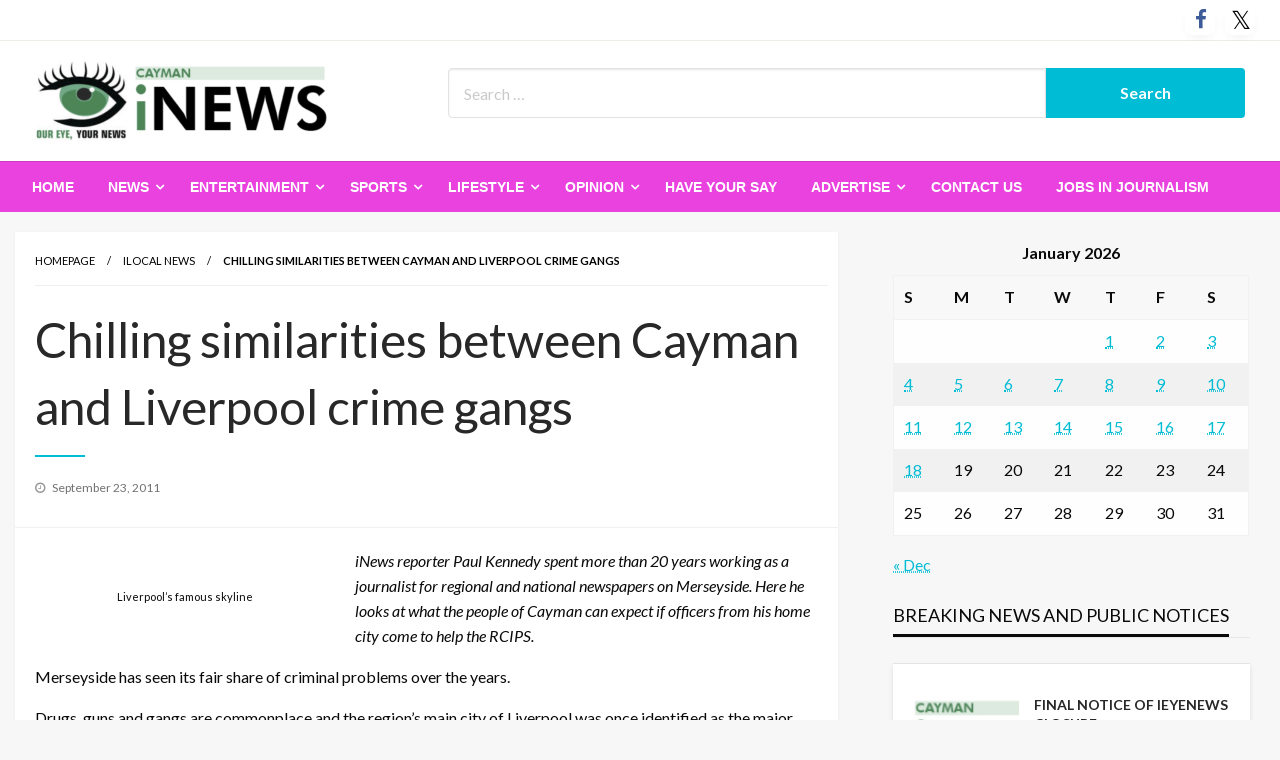

--- FILE ---
content_type: text/html; charset=UTF-8
request_url: http://www.ieyenews.com/chilling-similarities-between-cayman-and-liverpool-crime-gangs/
body_size: 21334
content:

<!DOCTYPE html>
<html lang="en-US">

<head>
	<meta http-equiv="Content-Type" content="text/html; charset=UTF-8" />
	<meta name="viewport" content="width=device-width, initial-scale=1.0">
		<meta name='robots' content='index, follow, max-image-preview:large, max-snippet:-1, max-video-preview:-1' />

	<!-- This site is optimized with the Yoast SEO plugin v26.7 - https://yoast.com/wordpress/plugins/seo/ -->
	<title>Chilling similarities between Cayman and Liverpool crime gangs - IEyeNews</title>
	<link rel="canonical" href="https://www.ieyenews.com/chilling-similarities-between-cayman-and-liverpool-crime-gangs/" />
	<meta property="og:locale" content="en_US" />
	<meta property="og:type" content="article" />
	<meta property="og:title" content="Chilling similarities between Cayman and Liverpool crime gangs - IEyeNews" />
	<meta property="og:description" content="iNews reporter Paul Kennedy spent more than 20 years working as a journalist for regional and national newspapers on Merseyside. Here he looks at what the people of Cayman can expect if officers from his home city come to help..." />
	<meta property="og:url" content="https://www.ieyenews.com/chilling-similarities-between-cayman-and-liverpool-crime-gangs/" />
	<meta property="og:site_name" content="IEyeNews" />
	<meta property="article:publisher" content="https://www.facebook.com/people/iNews-Cayman/100068326381882/" />
	<meta property="article:published_time" content="2011-09-23T05:00:33+00:00" />
	<meta property="og:image" content="http://www.ieyenews.com/wp-content/uploads/2011/09/P7-Liverpool-waterfront-300x196.jpg" />
	<meta name="author" content="Colin Wilson" />
	<meta name="twitter:card" content="summary_large_image" />
	<meta name="twitter:creator" content="@inewscayman" />
	<meta name="twitter:site" content="@inewscayman" />
	<meta name="twitter:label1" content="Written by" />
	<meta name="twitter:data1" content="Colin Wilson" />
	<meta name="twitter:label2" content="Est. reading time" />
	<meta name="twitter:data2" content="3 minutes" />
	<script type="application/ld+json" class="yoast-schema-graph">{"@context":"https://schema.org","@graph":[{"@type":"Article","@id":"https://www.ieyenews.com/chilling-similarities-between-cayman-and-liverpool-crime-gangs/#article","isPartOf":{"@id":"https://www.ieyenews.com/chilling-similarities-between-cayman-and-liverpool-crime-gangs/"},"author":{"name":"Colin Wilson","@id":"https://www.ieyenews.com/#/schema/person/4a7b081ae9fafcec1f9b59dd9ce76e1c"},"headline":"Chilling similarities between Cayman and Liverpool crime gangs","datePublished":"2011-09-23T05:00:33+00:00","mainEntityOfPage":{"@id":"https://www.ieyenews.com/chilling-similarities-between-cayman-and-liverpool-crime-gangs/"},"wordCount":526,"commentCount":0,"publisher":{"@id":"https://www.ieyenews.com/#organization"},"image":{"@id":"https://www.ieyenews.com/chilling-similarities-between-cayman-and-liverpool-crime-gangs/#primaryimage"},"thumbnailUrl":"http://www.ieyenews.com/wp-content/uploads/2011/09/P7-Liverpool-waterfront-300x196.jpg","articleSection":["iLocal News","News","Today"],"inLanguage":"en-US","potentialAction":[{"@type":"CommentAction","name":"Comment","target":["https://www.ieyenews.com/chilling-similarities-between-cayman-and-liverpool-crime-gangs/#respond"]}]},{"@type":"WebPage","@id":"https://www.ieyenews.com/chilling-similarities-between-cayman-and-liverpool-crime-gangs/","url":"https://www.ieyenews.com/chilling-similarities-between-cayman-and-liverpool-crime-gangs/","name":"Chilling similarities between Cayman and Liverpool crime gangs - IEyeNews","isPartOf":{"@id":"https://www.ieyenews.com/#website"},"primaryImageOfPage":{"@id":"https://www.ieyenews.com/chilling-similarities-between-cayman-and-liverpool-crime-gangs/#primaryimage"},"image":{"@id":"https://www.ieyenews.com/chilling-similarities-between-cayman-and-liverpool-crime-gangs/#primaryimage"},"thumbnailUrl":"http://www.ieyenews.com/wp-content/uploads/2011/09/P7-Liverpool-waterfront-300x196.jpg","datePublished":"2011-09-23T05:00:33+00:00","breadcrumb":{"@id":"https://www.ieyenews.com/chilling-similarities-between-cayman-and-liverpool-crime-gangs/#breadcrumb"},"inLanguage":"en-US","potentialAction":[{"@type":"ReadAction","target":["https://www.ieyenews.com/chilling-similarities-between-cayman-and-liverpool-crime-gangs/"]}]},{"@type":"ImageObject","inLanguage":"en-US","@id":"https://www.ieyenews.com/chilling-similarities-between-cayman-and-liverpool-crime-gangs/#primaryimage","url":"https://www.ieyenews.com/wp-content/uploads/2011/09/P7-Liverpool-waterfront.jpg","contentUrl":"https://www.ieyenews.com/wp-content/uploads/2011/09/P7-Liverpool-waterfront.jpg","width":"2100","height":"1378","caption":"Liverpool’s famous skyline"},{"@type":"BreadcrumbList","@id":"https://www.ieyenews.com/chilling-similarities-between-cayman-and-liverpool-crime-gangs/#breadcrumb","itemListElement":[{"@type":"ListItem","position":1,"name":"Home","item":"https://www.ieyenews.com/"},{"@type":"ListItem","position":2,"name":"Chilling similarities between Cayman and Liverpool crime gangs"}]},{"@type":"WebSite","@id":"https://www.ieyenews.com/#website","url":"https://www.ieyenews.com/","name":"IEyeNews","description":"iLocal News Archives","publisher":{"@id":"https://www.ieyenews.com/#organization"},"potentialAction":[{"@type":"SearchAction","target":{"@type":"EntryPoint","urlTemplate":"https://www.ieyenews.com/?s={search_term_string}"},"query-input":{"@type":"PropertyValueSpecification","valueRequired":true,"valueName":"search_term_string"}}],"inLanguage":"en-US"},{"@type":"Organization","@id":"https://www.ieyenews.com/#organization","name":"iEyeNews","url":"https://www.ieyenews.com/","logo":{"@type":"ImageObject","inLanguage":"en-US","@id":"https://www.ieyenews.com/#/schema/logo/image/","url":"https://www.ieyenews.com/wp-content/uploads/2019/03/ieyenews_480x130.png","contentUrl":"https://www.ieyenews.com/wp-content/uploads/2019/03/ieyenews_480x130.png","width":480,"height":130,"caption":"iEyeNews"},"image":{"@id":"https://www.ieyenews.com/#/schema/logo/image/"},"sameAs":["https://www.facebook.com/people/iNews-Cayman/100068326381882/","https://x.com/inewscayman"]},{"@type":"Person","@id":"https://www.ieyenews.com/#/schema/person/4a7b081ae9fafcec1f9b59dd9ce76e1c","name":"Colin Wilson","image":{"@type":"ImageObject","inLanguage":"en-US","@id":"https://www.ieyenews.com/#/schema/person/image/","url":"https://secure.gravatar.com/avatar/d268b8f00416a4fa495c601124b0e32518efa70a16a6ef7484e5a2d0ceedaed1?s=96&d=mm&r=g","contentUrl":"https://secure.gravatar.com/avatar/d268b8f00416a4fa495c601124b0e32518efa70a16a6ef7484e5a2d0ceedaed1?s=96&d=mm&r=g","caption":"Colin Wilson"},"url":"https://www.ieyenews.com/author/colin-wilson/"}]}</script>
	<!-- / Yoast SEO plugin. -->


<link rel='dns-prefetch' href='//fonts.googleapis.com' />
<link rel="alternate" type="application/rss+xml" title="IEyeNews &raquo; Feed" href="https://www.ieyenews.com/feed/" />
<link rel="alternate" type="application/rss+xml" title="IEyeNews &raquo; Comments Feed" href="https://www.ieyenews.com/comments/feed/" />
<link rel="alternate" type="application/rss+xml" title="IEyeNews &raquo; Chilling similarities between Cayman and Liverpool crime gangs Comments Feed" href="https://www.ieyenews.com/chilling-similarities-between-cayman-and-liverpool-crime-gangs/feed/" />
<link rel="alternate" title="oEmbed (JSON)" type="application/json+oembed" href="https://www.ieyenews.com/wp-json/oembed/1.0/embed?url=https%3A%2F%2Fwww.ieyenews.com%2Fchilling-similarities-between-cayman-and-liverpool-crime-gangs%2F" />
<link rel="alternate" title="oEmbed (XML)" type="text/xml+oembed" href="https://www.ieyenews.com/wp-json/oembed/1.0/embed?url=https%3A%2F%2Fwww.ieyenews.com%2Fchilling-similarities-between-cayman-and-liverpool-crime-gangs%2F&#038;format=xml" />
		<style>
			.lazyload,
			.lazyloading {
				max-width: 100%;
			}
		</style>
		<style id='wp-img-auto-sizes-contain-inline-css' type='text/css'>
img:is([sizes=auto i],[sizes^="auto," i]){contain-intrinsic-size:3000px 1500px}
/*# sourceURL=wp-img-auto-sizes-contain-inline-css */
</style>
<style id='wp-emoji-styles-inline-css' type='text/css'>

	img.wp-smiley, img.emoji {
		display: inline !important;
		border: none !important;
		box-shadow: none !important;
		height: 1em !important;
		width: 1em !important;
		margin: 0 0.07em !important;
		vertical-align: -0.1em !important;
		background: none !important;
		padding: 0 !important;
	}
/*# sourceURL=wp-emoji-styles-inline-css */
</style>
<style id='wp-block-library-inline-css' type='text/css'>
:root{--wp-block-synced-color:#7a00df;--wp-block-synced-color--rgb:122,0,223;--wp-bound-block-color:var(--wp-block-synced-color);--wp-editor-canvas-background:#ddd;--wp-admin-theme-color:#007cba;--wp-admin-theme-color--rgb:0,124,186;--wp-admin-theme-color-darker-10:#006ba1;--wp-admin-theme-color-darker-10--rgb:0,107,160.5;--wp-admin-theme-color-darker-20:#005a87;--wp-admin-theme-color-darker-20--rgb:0,90,135;--wp-admin-border-width-focus:2px}@media (min-resolution:192dpi){:root{--wp-admin-border-width-focus:1.5px}}.wp-element-button{cursor:pointer}:root .has-very-light-gray-background-color{background-color:#eee}:root .has-very-dark-gray-background-color{background-color:#313131}:root .has-very-light-gray-color{color:#eee}:root .has-very-dark-gray-color{color:#313131}:root .has-vivid-green-cyan-to-vivid-cyan-blue-gradient-background{background:linear-gradient(135deg,#00d084,#0693e3)}:root .has-purple-crush-gradient-background{background:linear-gradient(135deg,#34e2e4,#4721fb 50%,#ab1dfe)}:root .has-hazy-dawn-gradient-background{background:linear-gradient(135deg,#faaca8,#dad0ec)}:root .has-subdued-olive-gradient-background{background:linear-gradient(135deg,#fafae1,#67a671)}:root .has-atomic-cream-gradient-background{background:linear-gradient(135deg,#fdd79a,#004a59)}:root .has-nightshade-gradient-background{background:linear-gradient(135deg,#330968,#31cdcf)}:root .has-midnight-gradient-background{background:linear-gradient(135deg,#020381,#2874fc)}:root{--wp--preset--font-size--normal:16px;--wp--preset--font-size--huge:42px}.has-regular-font-size{font-size:1em}.has-larger-font-size{font-size:2.625em}.has-normal-font-size{font-size:var(--wp--preset--font-size--normal)}.has-huge-font-size{font-size:var(--wp--preset--font-size--huge)}.has-text-align-center{text-align:center}.has-text-align-left{text-align:left}.has-text-align-right{text-align:right}.has-fit-text{white-space:nowrap!important}#end-resizable-editor-section{display:none}.aligncenter{clear:both}.items-justified-left{justify-content:flex-start}.items-justified-center{justify-content:center}.items-justified-right{justify-content:flex-end}.items-justified-space-between{justify-content:space-between}.screen-reader-text{border:0;clip-path:inset(50%);height:1px;margin:-1px;overflow:hidden;padding:0;position:absolute;width:1px;word-wrap:normal!important}.screen-reader-text:focus{background-color:#ddd;clip-path:none;color:#444;display:block;font-size:1em;height:auto;left:5px;line-height:normal;padding:15px 23px 14px;text-decoration:none;top:5px;width:auto;z-index:100000}html :where(.has-border-color){border-style:solid}html :where([style*=border-top-color]){border-top-style:solid}html :where([style*=border-right-color]){border-right-style:solid}html :where([style*=border-bottom-color]){border-bottom-style:solid}html :where([style*=border-left-color]){border-left-style:solid}html :where([style*=border-width]){border-style:solid}html :where([style*=border-top-width]){border-top-style:solid}html :where([style*=border-right-width]){border-right-style:solid}html :where([style*=border-bottom-width]){border-bottom-style:solid}html :where([style*=border-left-width]){border-left-style:solid}html :where(img[class*=wp-image-]){height:auto;max-width:100%}:where(figure){margin:0 0 1em}html :where(.is-position-sticky){--wp-admin--admin-bar--position-offset:var(--wp-admin--admin-bar--height,0px)}@media screen and (max-width:600px){html :where(.is-position-sticky){--wp-admin--admin-bar--position-offset:0px}}

/*# sourceURL=wp-block-library-inline-css */
</style><style id='global-styles-inline-css' type='text/css'>
:root{--wp--preset--aspect-ratio--square: 1;--wp--preset--aspect-ratio--4-3: 4/3;--wp--preset--aspect-ratio--3-4: 3/4;--wp--preset--aspect-ratio--3-2: 3/2;--wp--preset--aspect-ratio--2-3: 2/3;--wp--preset--aspect-ratio--16-9: 16/9;--wp--preset--aspect-ratio--9-16: 9/16;--wp--preset--color--black: #000000;--wp--preset--color--cyan-bluish-gray: #abb8c3;--wp--preset--color--white: #ffffff;--wp--preset--color--pale-pink: #f78da7;--wp--preset--color--vivid-red: #cf2e2e;--wp--preset--color--luminous-vivid-orange: #ff6900;--wp--preset--color--luminous-vivid-amber: #fcb900;--wp--preset--color--light-green-cyan: #7bdcb5;--wp--preset--color--vivid-green-cyan: #00d084;--wp--preset--color--pale-cyan-blue: #8ed1fc;--wp--preset--color--vivid-cyan-blue: #0693e3;--wp--preset--color--vivid-purple: #9b51e0;--wp--preset--color--strong-blue: #0073aa;--wp--preset--color--lighter-blue: #229fd8;--wp--preset--color--very-light-gray: #eee;--wp--preset--color--very-dark-gray: #444;--wp--preset--gradient--vivid-cyan-blue-to-vivid-purple: linear-gradient(135deg,rgb(6,147,227) 0%,rgb(155,81,224) 100%);--wp--preset--gradient--light-green-cyan-to-vivid-green-cyan: linear-gradient(135deg,rgb(122,220,180) 0%,rgb(0,208,130) 100%);--wp--preset--gradient--luminous-vivid-amber-to-luminous-vivid-orange: linear-gradient(135deg,rgb(252,185,0) 0%,rgb(255,105,0) 100%);--wp--preset--gradient--luminous-vivid-orange-to-vivid-red: linear-gradient(135deg,rgb(255,105,0) 0%,rgb(207,46,46) 100%);--wp--preset--gradient--very-light-gray-to-cyan-bluish-gray: linear-gradient(135deg,rgb(238,238,238) 0%,rgb(169,184,195) 100%);--wp--preset--gradient--cool-to-warm-spectrum: linear-gradient(135deg,rgb(74,234,220) 0%,rgb(151,120,209) 20%,rgb(207,42,186) 40%,rgb(238,44,130) 60%,rgb(251,105,98) 80%,rgb(254,248,76) 100%);--wp--preset--gradient--blush-light-purple: linear-gradient(135deg,rgb(255,206,236) 0%,rgb(152,150,240) 100%);--wp--preset--gradient--blush-bordeaux: linear-gradient(135deg,rgb(254,205,165) 0%,rgb(254,45,45) 50%,rgb(107,0,62) 100%);--wp--preset--gradient--luminous-dusk: linear-gradient(135deg,rgb(255,203,112) 0%,rgb(199,81,192) 50%,rgb(65,88,208) 100%);--wp--preset--gradient--pale-ocean: linear-gradient(135deg,rgb(255,245,203) 0%,rgb(182,227,212) 50%,rgb(51,167,181) 100%);--wp--preset--gradient--electric-grass: linear-gradient(135deg,rgb(202,248,128) 0%,rgb(113,206,126) 100%);--wp--preset--gradient--midnight: linear-gradient(135deg,rgb(2,3,129) 0%,rgb(40,116,252) 100%);--wp--preset--font-size--small: 13px;--wp--preset--font-size--medium: 20px;--wp--preset--font-size--large: 36px;--wp--preset--font-size--x-large: 42px;--wp--preset--spacing--20: 0.44rem;--wp--preset--spacing--30: 0.67rem;--wp--preset--spacing--40: 1rem;--wp--preset--spacing--50: 1.5rem;--wp--preset--spacing--60: 2.25rem;--wp--preset--spacing--70: 3.38rem;--wp--preset--spacing--80: 5.06rem;--wp--preset--shadow--natural: 6px 6px 9px rgba(0, 0, 0, 0.2);--wp--preset--shadow--deep: 12px 12px 50px rgba(0, 0, 0, 0.4);--wp--preset--shadow--sharp: 6px 6px 0px rgba(0, 0, 0, 0.2);--wp--preset--shadow--outlined: 6px 6px 0px -3px rgb(255, 255, 255), 6px 6px rgb(0, 0, 0);--wp--preset--shadow--crisp: 6px 6px 0px rgb(0, 0, 0);}:where(.is-layout-flex){gap: 0.5em;}:where(.is-layout-grid){gap: 0.5em;}body .is-layout-flex{display: flex;}.is-layout-flex{flex-wrap: wrap;align-items: center;}.is-layout-flex > :is(*, div){margin: 0;}body .is-layout-grid{display: grid;}.is-layout-grid > :is(*, div){margin: 0;}:where(.wp-block-columns.is-layout-flex){gap: 2em;}:where(.wp-block-columns.is-layout-grid){gap: 2em;}:where(.wp-block-post-template.is-layout-flex){gap: 1.25em;}:where(.wp-block-post-template.is-layout-grid){gap: 1.25em;}.has-black-color{color: var(--wp--preset--color--black) !important;}.has-cyan-bluish-gray-color{color: var(--wp--preset--color--cyan-bluish-gray) !important;}.has-white-color{color: var(--wp--preset--color--white) !important;}.has-pale-pink-color{color: var(--wp--preset--color--pale-pink) !important;}.has-vivid-red-color{color: var(--wp--preset--color--vivid-red) !important;}.has-luminous-vivid-orange-color{color: var(--wp--preset--color--luminous-vivid-orange) !important;}.has-luminous-vivid-amber-color{color: var(--wp--preset--color--luminous-vivid-amber) !important;}.has-light-green-cyan-color{color: var(--wp--preset--color--light-green-cyan) !important;}.has-vivid-green-cyan-color{color: var(--wp--preset--color--vivid-green-cyan) !important;}.has-pale-cyan-blue-color{color: var(--wp--preset--color--pale-cyan-blue) !important;}.has-vivid-cyan-blue-color{color: var(--wp--preset--color--vivid-cyan-blue) !important;}.has-vivid-purple-color{color: var(--wp--preset--color--vivid-purple) !important;}.has-black-background-color{background-color: var(--wp--preset--color--black) !important;}.has-cyan-bluish-gray-background-color{background-color: var(--wp--preset--color--cyan-bluish-gray) !important;}.has-white-background-color{background-color: var(--wp--preset--color--white) !important;}.has-pale-pink-background-color{background-color: var(--wp--preset--color--pale-pink) !important;}.has-vivid-red-background-color{background-color: var(--wp--preset--color--vivid-red) !important;}.has-luminous-vivid-orange-background-color{background-color: var(--wp--preset--color--luminous-vivid-orange) !important;}.has-luminous-vivid-amber-background-color{background-color: var(--wp--preset--color--luminous-vivid-amber) !important;}.has-light-green-cyan-background-color{background-color: var(--wp--preset--color--light-green-cyan) !important;}.has-vivid-green-cyan-background-color{background-color: var(--wp--preset--color--vivid-green-cyan) !important;}.has-pale-cyan-blue-background-color{background-color: var(--wp--preset--color--pale-cyan-blue) !important;}.has-vivid-cyan-blue-background-color{background-color: var(--wp--preset--color--vivid-cyan-blue) !important;}.has-vivid-purple-background-color{background-color: var(--wp--preset--color--vivid-purple) !important;}.has-black-border-color{border-color: var(--wp--preset--color--black) !important;}.has-cyan-bluish-gray-border-color{border-color: var(--wp--preset--color--cyan-bluish-gray) !important;}.has-white-border-color{border-color: var(--wp--preset--color--white) !important;}.has-pale-pink-border-color{border-color: var(--wp--preset--color--pale-pink) !important;}.has-vivid-red-border-color{border-color: var(--wp--preset--color--vivid-red) !important;}.has-luminous-vivid-orange-border-color{border-color: var(--wp--preset--color--luminous-vivid-orange) !important;}.has-luminous-vivid-amber-border-color{border-color: var(--wp--preset--color--luminous-vivid-amber) !important;}.has-light-green-cyan-border-color{border-color: var(--wp--preset--color--light-green-cyan) !important;}.has-vivid-green-cyan-border-color{border-color: var(--wp--preset--color--vivid-green-cyan) !important;}.has-pale-cyan-blue-border-color{border-color: var(--wp--preset--color--pale-cyan-blue) !important;}.has-vivid-cyan-blue-border-color{border-color: var(--wp--preset--color--vivid-cyan-blue) !important;}.has-vivid-purple-border-color{border-color: var(--wp--preset--color--vivid-purple) !important;}.has-vivid-cyan-blue-to-vivid-purple-gradient-background{background: var(--wp--preset--gradient--vivid-cyan-blue-to-vivid-purple) !important;}.has-light-green-cyan-to-vivid-green-cyan-gradient-background{background: var(--wp--preset--gradient--light-green-cyan-to-vivid-green-cyan) !important;}.has-luminous-vivid-amber-to-luminous-vivid-orange-gradient-background{background: var(--wp--preset--gradient--luminous-vivid-amber-to-luminous-vivid-orange) !important;}.has-luminous-vivid-orange-to-vivid-red-gradient-background{background: var(--wp--preset--gradient--luminous-vivid-orange-to-vivid-red) !important;}.has-very-light-gray-to-cyan-bluish-gray-gradient-background{background: var(--wp--preset--gradient--very-light-gray-to-cyan-bluish-gray) !important;}.has-cool-to-warm-spectrum-gradient-background{background: var(--wp--preset--gradient--cool-to-warm-spectrum) !important;}.has-blush-light-purple-gradient-background{background: var(--wp--preset--gradient--blush-light-purple) !important;}.has-blush-bordeaux-gradient-background{background: var(--wp--preset--gradient--blush-bordeaux) !important;}.has-luminous-dusk-gradient-background{background: var(--wp--preset--gradient--luminous-dusk) !important;}.has-pale-ocean-gradient-background{background: var(--wp--preset--gradient--pale-ocean) !important;}.has-electric-grass-gradient-background{background: var(--wp--preset--gradient--electric-grass) !important;}.has-midnight-gradient-background{background: var(--wp--preset--gradient--midnight) !important;}.has-small-font-size{font-size: var(--wp--preset--font-size--small) !important;}.has-medium-font-size{font-size: var(--wp--preset--font-size--medium) !important;}.has-large-font-size{font-size: var(--wp--preset--font-size--large) !important;}.has-x-large-font-size{font-size: var(--wp--preset--font-size--x-large) !important;}
/*# sourceURL=global-styles-inline-css */
</style>

<style id='classic-theme-styles-inline-css' type='text/css'>
/*! This file is auto-generated */
.wp-block-button__link{color:#fff;background-color:#32373c;border-radius:9999px;box-shadow:none;text-decoration:none;padding:calc(.667em + 2px) calc(1.333em + 2px);font-size:1.125em}.wp-block-file__button{background:#32373c;color:#fff;text-decoration:none}
/*# sourceURL=/wp-includes/css/classic-themes.min.css */
</style>
<link rel='stylesheet' id='SFSImainCss-css' href='http://www.ieyenews.com/wp-content/plugins/ultimate-social-media-icons/css/sfsi-style.css?ver=2.9.6' type='text/css' media='all' />
<link rel='stylesheet' id='newspaperss_core-css' href='http://www.ieyenews.com/wp-content/themes/newspaperss/css/newspaperss.min.css?ver=1.0' type='text/css' media='all' />
<link rel='stylesheet' id='fontawesome-css' href='http://www.ieyenews.com/wp-content/themes/newspaperss/fonts/awesome/css/font-awesome.min.css?ver=1' type='text/css' media='all' />
<link rel='stylesheet' id='newspaperss-fonts-css' href='//fonts.googleapis.com/css?family=Ubuntu%3A400%2C500%2C700%7CLato%3A400%2C700%2C400italic%2C700italic%7COpen+Sans%3A400%2C400italic%2C700&#038;subset=latin%2Clatin-ext' type='text/css' media='all' />
<link rel='stylesheet' id='newspaperss-style-css' href='http://www.ieyenews.com/wp-content/themes/news-update/style.css?ver=1.1.0' type='text/css' media='all' />
<style id='newspaperss-style-inline-css' type='text/css'>
.tagcloud a ,
	.post-cat-info a,
	.lates-post-warp .button.secondary,
	.comment-form .form-submit input#submit,
	a.box-comment-btn,
	.comment-form .form-submit input[type='submit'],
	h2.comment-reply-title,
	.widget_search .search-submit,
	.woocommerce nav.woocommerce-pagination ul li span.current,
	.woocommerce ul.products li.product .button,
	.woocommerce div.product form.cart .button,
	.woocommerce #respond input#submit.alt, .woocommerce a.button.alt,
	.woocommerce button.button.alt, .woocommerce input.button.alt,
	.woocommerce #respond input#submit, .woocommerce a.button,
	.woocommerce button.button, .woocommerce input.button,
	.pagination li a,
	.author-links a,
	#blog-content .navigation .nav-links .current,
	.bubbly-button,
	.scroll_to_top
	{
		color: #ffffff !important;
	}.tagcloud a:hover ,
		.post-cat-info a:hover,
		.lates-post-warp .button.secondary:hover,
		.comment-form .form-submit input#submit:hover,
		a.box-comment-btn:hover,
		.comment-form .form-submit input[type='submit']:hover,
		.widget_search .search-submit:hover,
		.pagination li a:hover,
		.author-links a:hover,
		.head-bottom-area  .is-dropdown-submenu .is-dropdown-submenu-item :hover,
		.woocommerce div.product div.summary a,
		.bubbly-button:hover,
		.slider-right .post-header .post-cat-info .cat-info-el:hover
		{
			color: #ffffff !important;
		}.slider-container .cat-info-el,
		.slider-right .post-header .post-cat-info .cat-info-el
		{
			color: #ffffff !important;
		}
		woocommerce-product-details__short-description,
		.woocommerce div.product .product_title,
		.woocommerce div.product p.price,
		.woocommerce div.product span.price
		{
			color: #232323 ;
		}.single-content-wrap,
			.single-post-header
			{
				box-shadow: 0 1px 3px 0 rgba(28, 28, 28, .05);
				-wekit-box-shadow: 0 1px 3px 0 rgba(28, 28, 28, .05);
			}#footer .top-footer-wrap .textwidget p,
		#footer .top-footer-wrap,
		#footer .block-content-recent .card-section .post-list .post-title a,
		#footer .block-content-recent .post-list .post-meta-info .meta-info-el,
		#footer .widget_nav_menu .widget li a,
		#footer .widget li a
		{
			color: #1e1e1e  ;
		}.head-bottom-area .dropdown.menu a,
	.search-wrap .search-field,
	.head-bottom-area .dropdown.menu .is-dropdown-submenu > li a,
	.home .head-bottom-area .dropdown.menu .current-menu-item a
	{
		color: #fff  ;
	}
	.search-wrap::before
	{
		background-color: #fff  ;
	}
	.search-wrap
	{
		border-color: #fff  ;
	}
	.main-menu .is-dropdown-submenu .is-dropdown-submenu-parent.opens-left > a::after,
	.is-dropdown-submenu .is-dropdown-submenu-parent.opens-right > a::after
	{
		border-right-color: #fff  ;
	}
/*# sourceURL=newspaperss-style-inline-css */
</style>
<link rel='stylesheet' id='recent-posts-widget-with-thumbnails-public-style-css' href='http://www.ieyenews.com/wp-content/plugins/recent-posts-widget-with-thumbnails/public.css?ver=7.1.1' type='text/css' media='all' />
<link rel='stylesheet' id='newspaperss-style-parent-css' href='http://www.ieyenews.com/wp-content/themes/newspaperss/style.css?ver=6.9' type='text/css' media='all' />
<link rel='stylesheet' id='newsupdate-style-css' href='http://www.ieyenews.com/wp-content/themes/news-update/style.css?ver=1.0.0' type='text/css' media='all' />
<script type="text/javascript" src="http://www.ieyenews.com/wp-includes/js/jquery/jquery.min.js?ver=3.7.1" id="jquery-core-js"></script>
<script type="text/javascript" src="http://www.ieyenews.com/wp-includes/js/jquery/jquery-migrate.min.js?ver=3.4.1" id="jquery-migrate-js"></script>
<script type="text/javascript" src="http://www.ieyenews.com/wp-content/themes/newspaperss/js/newspaperss.min.js?ver=1" id="newspaperss_js-js"></script>
<script type="text/javascript" src="http://www.ieyenews.com/wp-content/themes/newspaperss/js/newspaperss_other.min.js?ver=1" id="newspaperss_other-js"></script>
<link rel="https://api.w.org/" href="https://www.ieyenews.com/wp-json/" /><link rel="alternate" title="JSON" type="application/json" href="https://www.ieyenews.com/wp-json/wp/v2/posts/6585" /><link rel="EditURI" type="application/rsd+xml" title="RSD" href="https://www.ieyenews.com/xmlrpc.php?rsd" />
<meta name="generator" content="WordPress 6.9" />
<link rel='shortlink' href='https://www.ieyenews.com/?p=6585' />
<meta name="follow.[base64]" content="WAnJtNyyxCVgvwhT5QFL"/>		<script>
			document.documentElement.className = document.documentElement.className.replace('no-js', 'js');
		</script>
				<style>
			.no-js img.lazyload {
				display: none;
			}

			figure.wp-block-image img.lazyloading {
				min-width: 150px;
			}

			.lazyload,
			.lazyloading {
				--smush-placeholder-width: 100px;
				--smush-placeholder-aspect-ratio: 1/1;
				width: var(--smush-image-width, var(--smush-placeholder-width)) !important;
				aspect-ratio: var(--smush-image-aspect-ratio, var(--smush-placeholder-aspect-ratio)) !important;
			}

						.lazyload, .lazyloading {
				opacity: 0;
			}

			.lazyloaded {
				opacity: 1;
				transition: opacity 400ms;
				transition-delay: 0ms;
			}

					</style>
				<style id="newspaperss-custom-header-styles" type="text/css">
				.site-title,
		.site-description {
			position: absolute;
			clip: rect(1px, 1px, 1px, 1px);
		}
		</style>
			<style type="text/css" id="wp-custom-css">
			h3.widget-title
{
	padding-top:10px;
}		</style>
		<style id="kirki-inline-styles">.postpage_subheader{background-color:#1c2127;}#topmenu .top-bar .top-bar-left .menu a{font-size:0.75rem;}.head-bottom-area .dropdown.menu .current-menu-item a{color:#2fc2e3;}.head-bottom-area .dropdown.menu a{font-family:sans-serif;font-size:14px;font-weight:700;text-transform:uppercase;}body{font-size:inherit;line-height:1.6;text-transform:none;}.slider-container .post-header-outer{background:rgba(0,0,0,0.14);}.slider-container .post-header .post-title a,.slider-container .post-meta-info .meta-info-el a,.slider-container .meta-info-date{color:#fff;}.slider-container .cat-info-el,.slider-right .post-header .post-cat-info .cat-info-el{background-color:#383838;}.woocommerce .button{-webkit-box-shadow:0 2px 2px 0 rgba(0,188,212,0.3), 0 3px 1px -2px rgba(0,188,212,0.3), 0 1px 5px 0 rgba(0,188,212,0.3);-moz-box-shadow:0 2px 2px 0 rgba(0,188,212,0.3), 0 3px 1px -2px rgba(0,188,212,0.3), 0 1px 5px 0 rgba(0,188,212,0.3);box-shadow:0 2px 2px 0 rgba(0,188,212,0.3), 0 3px 1px -2px rgba(0,188,212,0.3), 0 1px 5px 0 rgba(0,188,212,0.3);}.woocommerce .button:hover{-webkit-box-shadow:-1px 11px 23px -4px rgba(0,188,212,0.3),1px -1.5px 11px -2px  rgba(0,188,212,0.3);-moz-box-shadow:-1px 11px 23px -4px rgba(0,188,212,0.3),1px -1.5px 11px -2px  rgba(0,188,212,0.3);box-shadow:-1px 11px 23px -4px rgba(0,188,212,0.3),1px -1.5px 11px -2px  rgba(0,188,212,0.3);}a:hover,.off-canvas .fa-window-close:focus,.tagcloud a:hover,.single-nav .nav-left a:hover, .single-nav .nav-right a:hover,.comment-title h2:hover,h2.comment-reply-title:hover,.meta-info-comment .comments-link a:hover,.woocommerce div.product div.summary a:hover{color:#2f2f2f;}bubbly-button:focus,.slider-right .post-header .post-cat-info .cat-info-el:hover,.bubbly-button:hover,.head-bottom-area .desktop-menu .is-dropdown-submenu-parent .is-dropdown-submenu li a:hover,.tagcloud a:hover,.viewall-text .button.secondary:hover,.single-nav a:hover>.newspaper-nav-icon,.pagination .current:hover,.pagination li a:hover,.widget_search .search-submit:hover,.comment-form .form-submit input#submit:hover, a.box-comment-btn:hover, .comment-form .form-submit input[type="submit"]:hover,.cat-info-el:hover,.comment-list .comment-reply-link:hover,.bubbly-button:active{background:#2f2f2f;}.viewall-text .shadow:hover{-webkit-box-shadow:-1px 11px 15px -8px rgba(47,47,47,0.43);-moz-box-shadow:-1px 11px 15px -8px rgba(47,47,47,0.43);box-shadow:-1px 11px 15px -8px rgba(47,47,47,0.43);}.bubbly-button:hover,.bubbly-button:active{-webkit-box-shadow:0 2px 15px rgba(47,47,47,0.43);;-moz-box-shadow:0 2px 15px rgba(47,47,47,0.43);;box-shadow:0 2px 15px rgba(47,47,47,0.43);;}.comment-form textarea:focus,.comment-form input[type="text"]:focus,.comment-form input[type="search"]:focus,.comment-form input[type="tel"]:focus,.comment-form input[type="email"]:focus,.comment-form [type=url]:focus,.comment-form [type=password]:focus{-webkit-box-shadow:0 2px 3px rgba(47,47,47,0.43);;-moz-box-shadow:0 2px 3px rgba(47,47,47,0.43);;box-shadow:0 2px 3px rgba(47,47,47,0.43);;}a:focus{outline-color:#2f2f2f;text-decoration-color:#2f2f2f;}.sliderlink:focus,.slider-right .thumbnail-post a:focus img{border-color:#2f2f2f;}.bubbly-button:before,.bubbly-button:after{background-image:radial-gradient(circle,#2f2f2f 20%, transparent 20%), radial-gradient(circle, transparent 20%, #2f2f2f 20%, transparent 30%), radial-gradient(circle, #2f2f2f 20%, transparent 20%), radial-gradient(circle, #2f2f2f 20%, transparent 20%), radial-gradient(circle, transparent 10%, #2f2f2f 15%, transparent 20%), radial-gradient(circle, #2f2f2f 20%, transparent 20%), radial-gradient(circle, #2f2f2f 20%, transparent 20%), radial-gradient(circle, #2f2f2f 20%, transparent 20%), radial-gradient(circle, #2f2f2f 20%, transparent 20%);;;}.block-header-wrap .block-title,.widget-title h3{color:#0a0a0a;}.block-header-wrap .block-title h3,.widget-title h3{border-bottom-color:#0a0a0a;}#sub_banner .breadcrumb-wraps .breadcrumbs li,#sub_banner .heade-content h1,.heade-content h1,.breadcrumbs li,.breadcrumbs a,.breadcrumbs li:not(:last-child)::after{color:#fff;}#sub_banner.sub_header_page .heade-content h1{color:#000000;}#footer .top-footer-wrap{background-color:#ffffff;}#footer .block-header-wrap .block-title h3,#footer .widget-title h3{color:#000000;border-bottom-color:#000000;}#footer .footer-copyright-wrap{background-color:#ffffff;}#footer .footer-copyright-text,.footer-copyright-text p,.footer-copyright-text li,.footer-copyright-text ul,.footer-copyright-text ol,.footer-copyright-text{color:#fff;}.woo-header-newspaperss{background:linear-gradient(to top, #f77062 0%, #fe5196 100%);;}.heade-content.woo-header-newspaperss h1,.woocommerce .woocommerce-breadcrumb a,.woocommerce .breadcrumbs li{color:#020202;}@media screen and (min-width: 64em){#wrapper{margin-top:0px;margin-bottom:0px;}}</style></head>

<body class="wp-singular post-template-default single single-post postid-6585 single-format-standard wp-custom-logo wp-theme-newspaperss wp-child-theme-news-update sfsi_actvite_theme_default" id="top">
		<a class="skip-link screen-reader-text" href="#main-content-sticky">
		Skip to content	</a>

	<div id="wrapper" class="grid-container no-padding small-full  full  z-depth-2">
		<!-- Site HEADER -->
					<div id="topmenu"   >
  <div  class="grid-container">
    <div class="top-bar">
      <div class="top-bar-left">
                </div>
      <div class="top-bar-right">
                      <div class="social-btns">

                              <a class="btn facebook" target="_blank"  href="https://www.facebook.com/people/iNews-Cayman/100068326381882/">
              <i class="fa fa-facebook"></i>
            </a>
                                        <a class="btn twitter" target="_blank"  href="https://twitter.com/i/flow/login?redirect_after_login=inewscayman">
              <i class="fa fa-twitter"></i>
            </a>
                        </div>
            </div>
    </div>
  </div>
</div>
				<header id="header-top" class="header-area">
			
<div class="head-top-area " >
  <div class="grid-container ">
        <div id="main-header" class="grid-x grid-padding-x grid-margin-y align-justify ">
      <!--  Logo -->
            <div class="cell  align-self-middle auto medium-order-1  ">
        <div id="site-title">
          <a href="https://www.ieyenews.com/" class="custom-logo-link" rel="home"><img width="294" height="80" data-src="https://www.ieyenews.com/wp-content/uploads/2024/02/iNews-Logo.png" class="custom-logo lazyload" alt="IEyeNews" decoding="async" src="[data-uri]" style="--smush-placeholder-width: 294px; --smush-placeholder-aspect-ratio: 294/80;" /></a>          <h1 class="site-title">
            <a href="https://www.ieyenews.com/" rel="home">IEyeNews</a>
          </h1>
                      <p class="site-description">iLocal News Archives</p>
                  </div>
      </div>
      <!-- /.End Of Logo -->
              <div class="cell align-self-middle  medium-order-2 large-8  ">
          <div id="search-4" class="widget widget_search" data-widget-id="search-4"><form role="search" method="get" class="search-form" action="https://www.ieyenews.com/">
				<label>
					<span class="screen-reader-text">Search for:</span>
					<input type="search" class="search-field" placeholder="Search &hellip;" value="" name="s" />
				</label>
				<input type="submit" class="search-submit" value="Search" />
			</form></div>        </div>
          </div>
  </div>
</div>			<!-- Mobile Menu -->
			<!-- Mobile Menu -->

<div class="off-canvas-wrapper " >
  <div class="reveal reveal-menu position-right off-canvas animated " id="mobile-menu-newspaperss" data-reveal >
    <button class="reveal-b-close " aria-label="Close menu" type="button" data-close>
      <i class="fa fa-window-close" aria-hidden="true"></i>
    </button>
    <div class="multilevel-offcanvas " >
       <ul id="menu-main" class="vertical menu accordion-menu " data-accordion-menu data-close-on-click-inside="false"><li id="menu-item-30" class="menu-item menu-item-type-custom menu-item-object-custom menu-item-30"><a href="http://www.ieyenews.com">Home</a></li>
<li id="menu-item-396" class="menu-item menu-item-type-taxonomy menu-item-object-category current-post-ancestor current-menu-parent current-post-parent menu-item-has-children menu-item-396"><a href="https://www.ieyenews.com/category/today/">News</a>
<ul class="vertical menu nested">
	<li id="menu-item-1099" class="menu-item menu-item-type-taxonomy menu-item-object-category current-post-ancestor current-menu-parent current-post-parent menu-item-1099"><a href="https://www.ieyenews.com/category/ilocal/">Local</a></li>
	<li id="menu-item-1100" class="menu-item menu-item-type-taxonomy menu-item-object-category menu-item-1100"><a href="https://www.ieyenews.com/category/iworld/">World</a></li>
	<li id="menu-item-3547" class="menu-item menu-item-type-taxonomy menu-item-object-category menu-item-3547"><a href="https://www.ieyenews.com/category/ibusiness/">Business</a></li>
	<li id="menu-item-3548" class="menu-item menu-item-type-taxonomy menu-item-object-category menu-item-3548"><a href="https://www.ieyenews.com/category/icommunity/">Community</a></li>
	<li id="menu-item-6433" class="menu-item menu-item-type-post_type menu-item-object-page menu-item-6433"><a href="https://www.ieyenews.com/community-news/">Community Videos</a></li>
	<li id="menu-item-3549" class="menu-item menu-item-type-taxonomy menu-item-object-category menu-item-3549"><a href="https://www.ieyenews.com/category/ienvironment/">Environment</a></li>
	<li id="menu-item-3550" class="menu-item menu-item-type-taxonomy menu-item-object-category menu-item-3550"><a href="https://www.ieyenews.com/category/iscience/">Science</a></li>
	<li id="menu-item-7077" class="menu-item menu-item-type-taxonomy menu-item-object-category menu-item-7077"><a href="https://www.ieyenews.com/category/ijamaica/">iJamaica</a></li>
	<li id="menu-item-9546" class="menu-item menu-item-type-taxonomy menu-item-object-category menu-item-9546"><a href="https://www.ieyenews.com/category/events/">Events</a></li>
	<li id="menu-item-9548" class="menu-item menu-item-type-taxonomy menu-item-object-category menu-item-9548"><a href="https://www.ieyenews.com/category/inotices/">Notices</a></li>
</ul>
</li>
<li id="menu-item-194" class="menu-item menu-item-type-taxonomy menu-item-object-category menu-item-has-children menu-item-194"><a href="https://www.ieyenews.com/category/ientertainment/">Entertainment</a>
<ul class="vertical menu nested">
	<li id="menu-item-9547" class="menu-item menu-item-type-taxonomy menu-item-object-category menu-item-9547"><a href="https://www.ieyenews.com/category/iart/">Art</a></li>
	<li id="menu-item-3551" class="menu-item menu-item-type-taxonomy menu-item-object-category menu-item-3551"><a href="https://www.ieyenews.com/category/ibooks/">Books</a></li>
	<li id="menu-item-3552" class="menu-item menu-item-type-taxonomy menu-item-object-category menu-item-3552"><a href="https://www.ieyenews.com/category/ikids/">Kidz</a></li>
	<li id="menu-item-3553" class="menu-item menu-item-type-taxonomy menu-item-object-category menu-item-3553"><a href="https://www.ieyenews.com/category/ipuzzle/">Puzzles</a></li>
	<li id="menu-item-3554" class="menu-item menu-item-type-taxonomy menu-item-object-category menu-item-3554"><a href="https://www.ieyenews.com/category/iwatch/">Watch &#038; Listen</a></li>
</ul>
</li>
<li id="menu-item-1098" class="menu-item menu-item-type-taxonomy menu-item-object-category menu-item-has-children menu-item-1098"><a href="https://www.ieyenews.com/category/isports/">Sports</a>
<ul class="vertical menu nested">
	<li id="menu-item-1101" class="menu-item menu-item-type-taxonomy menu-item-object-category menu-item-1101"><a href="https://www.ieyenews.com/category/sports-local/">Sports Local</a></li>
	<li id="menu-item-1102" class="menu-item menu-item-type-taxonomy menu-item-object-category menu-item-1102"><a href="https://www.ieyenews.com/category/sports-world/">Sports World</a></li>
	<li id="menu-item-5892" class="menu-item menu-item-type-post_type menu-item-object-page menu-item-5892"><a href="https://www.ieyenews.com/sports_video/">Sports Video</a></li>
	<li id="menu-item-3561" class="menu-item menu-item-type-taxonomy menu-item-object-category menu-item-3561"><a href="https://www.ieyenews.com/category/sports-fixtures/">Fixtures</a></li>
	<li id="menu-item-3562" class="menu-item menu-item-type-taxonomy menu-item-object-category menu-item-3562"><a href="https://www.ieyenews.com/category/sports-results/">Results</a></li>
</ul>
</li>
<li id="menu-item-196" class="menu-item menu-item-type-taxonomy menu-item-object-category menu-item-has-children menu-item-196"><a href="https://www.ieyenews.com/category/ilifestyle/">Lifestyle</a>
<ul class="vertical menu nested">
	<li id="menu-item-3555" class="menu-item menu-item-type-taxonomy menu-item-object-category menu-item-3555"><a href="https://www.ieyenews.com/category/iculture/">Culture</a></li>
	<li id="menu-item-3559" class="menu-item menu-item-type-taxonomy menu-item-object-category menu-item-3559"><a href="https://www.ieyenews.com/category/ifaith/">Faith</a></li>
	<li id="menu-item-3556" class="menu-item menu-item-type-taxonomy menu-item-object-category menu-item-3556"><a href="https://www.ieyenews.com/category/ifood/">Food &#038; Drink</a></li>
	<li id="menu-item-3557" class="menu-item menu-item-type-taxonomy menu-item-object-category menu-item-3557"><a href="https://www.ieyenews.com/category/ihealth/">Health</a></li>
	<li id="menu-item-3560" class="menu-item menu-item-type-taxonomy menu-item-object-category menu-item-3560"><a href="https://www.ieyenews.com/category/istyle/">Style</a></li>
</ul>
</li>
<li id="menu-item-195" class="menu-item menu-item-type-taxonomy menu-item-object-category menu-item-has-children menu-item-195"><a href="https://www.ieyenews.com/category/iopinion/">Opinion</a>
<ul class="vertical menu nested">
	<li id="menu-item-3558" class="menu-item menu-item-type-taxonomy menu-item-object-category menu-item-3558"><a href="https://www.ieyenews.com/category/editorial/">Editorials</a></li>
	<li id="menu-item-20617" class="menu-item menu-item-type-taxonomy menu-item-object-category menu-item-20617"><a href="https://www.ieyenews.com/category/our-eye/">Our Eye</a></li>
	<li id="menu-item-20618" class="menu-item menu-item-type-taxonomy menu-item-object-category menu-item-20618"><a href="https://www.ieyenews.com/category/your-view/">Your View</a></li>
	<li id="menu-item-3567" class="menu-item menu-item-type-post_type menu-item-object-page menu-item-3567"><a href="https://www.ieyenews.com/polls/">Polls</a></li>
</ul>
</li>
<li id="menu-item-54" class="menu-item menu-item-type-post_type menu-item-object-page menu-item-54"><a href="https://www.ieyenews.com/share/">Have Your Say</a></li>
<li id="menu-item-114" class="menu-item menu-item-type-custom menu-item-object-custom menu-item-has-children menu-item-114"><a href="#">Advertise</a>
<ul class="vertical menu nested">
	<li id="menu-item-20485" class="menu-item menu-item-type-post_type menu-item-object-page menu-item-20485"><a href="https://www.ieyenews.com/weekend-supplement/20477-2/">Colour Ads Rate Sheet</a></li>
	<li id="menu-item-106" class="menu-item menu-item-type-custom menu-item-object-custom menu-item-106"><a href="http://www.ieyenews.com/packages-specials/">Packages/Specials</a></li>
	<li id="menu-item-543" class="menu-item menu-item-type-custom menu-item-object-custom menu-item-543"><a href="http://www.ieyenews.com/print-classifieds/">Classifieds Ads Rate Sheet</a></li>
	<li id="menu-item-525" class="menu-item menu-item-type-custom menu-item-object-custom menu-item-525"><a href="http://www.ieyenews.com/online-advertisment/">Online Advertisment</a></li>
	<li id="menu-item-529" class="menu-item menu-item-type-custom menu-item-object-custom menu-item-529"><a href="http://www.ieyenews.com/print-rates/">Printing Rates</a></li>
</ul>
</li>
<li id="menu-item-37" class="menu-item menu-item-type-post_type menu-item-object-page menu-item-37"><a href="https://www.ieyenews.com/contact-ieyenews/">Contact Us</a></li>
<li id="menu-item-298962" class="menu-item menu-item-type-custom menu-item-object-custom menu-item-298962"><a href="https://jooble.org/jobs-remote-journalism" title="Jobs in Journalism on Jooble">Jobs in Journalism</a></li>
</ul>    </div>
  </div>

  <div class="mobile-menu off-canvas-content" data-off-canvas-content >
         <div class="float-center">
        <div id="search-4" class="widget widget_search" data-widget-id="search-4"><form role="search" method="get" class="search-form" action="https://www.ieyenews.com/">
				<label>
					<span class="screen-reader-text">Search for:</span>
					<input type="search" class="search-field" placeholder="Search &hellip;" value="" name="s" />
				</label>
				<input type="submit" class="search-submit" value="Search" />
			</form></div>     </div>
        <div class="title-bar no-js "  data-hide-for="large" data-sticky data-margin-top="0" data-top-anchor="main-content-sticky" data-sticky-on="small"  >
      <div class="title-bar-left ">
        <div class="logo title-bar-title ">
          <a href="https://www.ieyenews.com/" class="custom-logo-link" rel="home"><img width="294" height="80" data-src="https://www.ieyenews.com/wp-content/uploads/2024/02/iNews-Logo.png" class="custom-logo lazyload" alt="IEyeNews" decoding="async" src="[data-uri]" style="--smush-placeholder-width: 294px; --smush-placeholder-aspect-ratio: 294/80;" /></a>          <h1 class="site-title">
            <a href="https://www.ieyenews.com/" rel="home">IEyeNews</a>
          </h1>
                          <p class="site-description">iLocal News Archives</p>
                      </div>
      </div>
      <div class="top-bar-right">
        <div class="title-bar-right nav-bar">
          <li>
            <button class="offcanvas-trigger" type="button" data-open="mobile-menu-newspaperss">

              <div class="hamburger">
                <span class="line"></span>
                <span class="line"></span>
                <span class="line"></span>
              </div>
            </button>
          </li>
        </div>
      </div>
    </div>
  </div>
</div>
			<!-- Mobile Menu -->
			<!-- Start Of bottom Head -->
			<div id="header-bottom" class="head-bottom-area animated" >
				<div class="grid-container">
					<div class="top-bar main-menu no-js" id="the-menu">
												<div class="menu-position left" data-magellan data-magellan-top-offset="60">
															<ul id="menu-main-1 " class="horizontal menu  desktop-menu" data-responsive-menu="dropdown"  data-trap-focus="true"  ><li class="menu-item menu-item-type-custom menu-item-object-custom menu-item-30"><a href="http://www.ieyenews.com">Home</a></li>
<li class="menu-item menu-item-type-taxonomy menu-item-object-category current-post-ancestor current-menu-parent current-post-parent menu-item-has-children menu-item-396"><a href="https://www.ieyenews.com/category/today/">News</a>
<ul class="menu">
	<li class="menu-item menu-item-type-taxonomy menu-item-object-category current-post-ancestor current-menu-parent current-post-parent menu-item-1099"><a href="https://www.ieyenews.com/category/ilocal/">Local</a></li>
	<li class="menu-item menu-item-type-taxonomy menu-item-object-category menu-item-1100"><a href="https://www.ieyenews.com/category/iworld/">World</a></li>
	<li class="menu-item menu-item-type-taxonomy menu-item-object-category menu-item-3547"><a href="https://www.ieyenews.com/category/ibusiness/">Business</a></li>
	<li class="menu-item menu-item-type-taxonomy menu-item-object-category menu-item-3548"><a href="https://www.ieyenews.com/category/icommunity/">Community</a></li>
	<li class="menu-item menu-item-type-post_type menu-item-object-page menu-item-6433"><a href="https://www.ieyenews.com/community-news/">Community Videos</a></li>
	<li class="menu-item menu-item-type-taxonomy menu-item-object-category menu-item-3549"><a href="https://www.ieyenews.com/category/ienvironment/">Environment</a></li>
	<li class="menu-item menu-item-type-taxonomy menu-item-object-category menu-item-3550"><a href="https://www.ieyenews.com/category/iscience/">Science</a></li>
	<li class="menu-item menu-item-type-taxonomy menu-item-object-category menu-item-7077"><a href="https://www.ieyenews.com/category/ijamaica/">iJamaica</a></li>
	<li class="menu-item menu-item-type-taxonomy menu-item-object-category menu-item-9546"><a href="https://www.ieyenews.com/category/events/">Events</a></li>
	<li class="menu-item menu-item-type-taxonomy menu-item-object-category menu-item-9548"><a href="https://www.ieyenews.com/category/inotices/">Notices</a></li>
</ul>
</li>
<li class="menu-item menu-item-type-taxonomy menu-item-object-category menu-item-has-children menu-item-194"><a href="https://www.ieyenews.com/category/ientertainment/">Entertainment</a>
<ul class="menu">
	<li class="menu-item menu-item-type-taxonomy menu-item-object-category menu-item-9547"><a href="https://www.ieyenews.com/category/iart/">Art</a></li>
	<li class="menu-item menu-item-type-taxonomy menu-item-object-category menu-item-3551"><a href="https://www.ieyenews.com/category/ibooks/">Books</a></li>
	<li class="menu-item menu-item-type-taxonomy menu-item-object-category menu-item-3552"><a href="https://www.ieyenews.com/category/ikids/">Kidz</a></li>
	<li class="menu-item menu-item-type-taxonomy menu-item-object-category menu-item-3553"><a href="https://www.ieyenews.com/category/ipuzzle/">Puzzles</a></li>
	<li class="menu-item menu-item-type-taxonomy menu-item-object-category menu-item-3554"><a href="https://www.ieyenews.com/category/iwatch/">Watch &#038; Listen</a></li>
</ul>
</li>
<li class="menu-item menu-item-type-taxonomy menu-item-object-category menu-item-has-children menu-item-1098"><a href="https://www.ieyenews.com/category/isports/">Sports</a>
<ul class="menu">
	<li class="menu-item menu-item-type-taxonomy menu-item-object-category menu-item-1101"><a href="https://www.ieyenews.com/category/sports-local/">Sports Local</a></li>
	<li class="menu-item menu-item-type-taxonomy menu-item-object-category menu-item-1102"><a href="https://www.ieyenews.com/category/sports-world/">Sports World</a></li>
	<li class="menu-item menu-item-type-post_type menu-item-object-page menu-item-5892"><a href="https://www.ieyenews.com/sports_video/">Sports Video</a></li>
	<li class="menu-item menu-item-type-taxonomy menu-item-object-category menu-item-3561"><a href="https://www.ieyenews.com/category/sports-fixtures/">Fixtures</a></li>
	<li class="menu-item menu-item-type-taxonomy menu-item-object-category menu-item-3562"><a href="https://www.ieyenews.com/category/sports-results/">Results</a></li>
</ul>
</li>
<li class="menu-item menu-item-type-taxonomy menu-item-object-category menu-item-has-children menu-item-196"><a href="https://www.ieyenews.com/category/ilifestyle/">Lifestyle</a>
<ul class="menu">
	<li class="menu-item menu-item-type-taxonomy menu-item-object-category menu-item-3555"><a href="https://www.ieyenews.com/category/iculture/">Culture</a></li>
	<li class="menu-item menu-item-type-taxonomy menu-item-object-category menu-item-3559"><a href="https://www.ieyenews.com/category/ifaith/">Faith</a></li>
	<li class="menu-item menu-item-type-taxonomy menu-item-object-category menu-item-3556"><a href="https://www.ieyenews.com/category/ifood/">Food &#038; Drink</a></li>
	<li class="menu-item menu-item-type-taxonomy menu-item-object-category menu-item-3557"><a href="https://www.ieyenews.com/category/ihealth/">Health</a></li>
	<li class="menu-item menu-item-type-taxonomy menu-item-object-category menu-item-3560"><a href="https://www.ieyenews.com/category/istyle/">Style</a></li>
</ul>
</li>
<li class="menu-item menu-item-type-taxonomy menu-item-object-category menu-item-has-children menu-item-195"><a href="https://www.ieyenews.com/category/iopinion/">Opinion</a>
<ul class="menu">
	<li class="menu-item menu-item-type-taxonomy menu-item-object-category menu-item-3558"><a href="https://www.ieyenews.com/category/editorial/">Editorials</a></li>
	<li class="menu-item menu-item-type-taxonomy menu-item-object-category menu-item-20617"><a href="https://www.ieyenews.com/category/our-eye/">Our Eye</a></li>
	<li class="menu-item menu-item-type-taxonomy menu-item-object-category menu-item-20618"><a href="https://www.ieyenews.com/category/your-view/">Your View</a></li>
	<li class="menu-item menu-item-type-post_type menu-item-object-page menu-item-3567"><a href="https://www.ieyenews.com/polls/">Polls</a></li>
</ul>
</li>
<li class="menu-item menu-item-type-post_type menu-item-object-page menu-item-54"><a href="https://www.ieyenews.com/share/">Have Your Say</a></li>
<li class="menu-item menu-item-type-custom menu-item-object-custom menu-item-has-children menu-item-114"><a href="#">Advertise</a>
<ul class="menu">
	<li class="menu-item menu-item-type-post_type menu-item-object-page menu-item-20485"><a href="https://www.ieyenews.com/weekend-supplement/20477-2/">Colour Ads Rate Sheet</a></li>
	<li class="menu-item menu-item-type-custom menu-item-object-custom menu-item-106"><a href="http://www.ieyenews.com/packages-specials/">Packages/Specials</a></li>
	<li class="menu-item menu-item-type-custom menu-item-object-custom menu-item-543"><a href="http://www.ieyenews.com/print-classifieds/">Classifieds Ads Rate Sheet</a></li>
	<li class="menu-item menu-item-type-custom menu-item-object-custom menu-item-525"><a href="http://www.ieyenews.com/online-advertisment/">Online Advertisment</a></li>
	<li class="menu-item menu-item-type-custom menu-item-object-custom menu-item-529"><a href="http://www.ieyenews.com/print-rates/">Printing Rates</a></li>
</ul>
</li>
<li class="menu-item menu-item-type-post_type menu-item-object-page menu-item-37"><a href="https://www.ieyenews.com/contact-ieyenews/">Contact Us</a></li>
<li class="menu-item menu-item-type-custom menu-item-object-custom menu-item-298962"><a href="https://jooble.org/jobs-remote-journalism" title="Jobs in Journalism on Jooble">Jobs in Journalism</a></li>
</ul>													</div>
					</div>
					<!--/ #navmenu-->
				</div>
			</div>
			<!-- Start Of bottom Head -->
		</header>
		<div id="main-content-sticky">
<div class="single-post-outer clearfix">
		<div class="grid-container">
		<div class="grid-x grid-padding-x align-center single-wrap ">
																	<div class="cell large-auto  small-12 ">
						<article class="single-post-wrap " id="post-6585">
							<div class="single-post-content-wrap">
								<div class="single-post-header">
																			<div class="single-post-top">
											<!-- post top-->
											<div class="grid-x ">
												<div class="cell large-12 small-12 ">
													<div class="breadcrumb-wrap">
														<ul id="breadcrumbs" class="breadcrumbs"><li class="item-home"><a class="bread-link bread-home" href="https://www.ieyenews.com" title="Homepage">Homepage</a></li><li class="item-cat item-cat-4 item-cat-ilocal"><a class="bread-cat bread-cat-4 bread-cat-ilocal" href="https://www.ieyenews.com/category/ilocal/" title="iLocal News">iLocal News</a></li><li class="item-current item-6585"><strong class="bread-current bread-6585" title="Chilling similarities between Cayman and Liverpool crime gangs">Chilling similarities between Cayman and Liverpool crime gangs</strong></li></ul>													</div>
													<span class="text-right"></span>
												</div>
											</div>
										</div>
																		<!-- post meta and title-->
																		<div class="single-title ">
										<h1 class="entry-title">Chilling similarities between Cayman and Liverpool crime gangs</h1>									</div>
																			<div class="post-meta-info ">
																																		<span class="meta-info-el mate-info-date-icon">
													<i class="fa fa-clock-o"></i>
													<span class="screen-reader-text">Posted on</span> <a href="https://www.ieyenews.com/2011/09/" rel="bookmark"><time class="entry-date published updated" datetime="2011-09-23T00:00:33-05:00">September 23, 2011</time></a>												</span>
																																</div>
																	</div>
								<!-- post top END-->
								<!-- post main body-->
								<div class="single-content-wrap">
									<div class="entry single-entry ">
										<figure id="attachment_6586" aria-describedby="caption-attachment-6586" style="width: 300px" class="wp-caption alignleft"><img fetchpriority="high" decoding="async" class="size-medium wp-image-6586" title="P7 Liverpool waterfront" src="http://www.ieyenews.com/wp-content/uploads/2011/09/P7-Liverpool-waterfront-300x196.jpg" alt="" width="300" height="196" srcset="https://www.ieyenews.com/wp-content/uploads/2011/09/P7-Liverpool-waterfront-300x196.jpg 300w, https://www.ieyenews.com/wp-content/uploads/2011/09/P7-Liverpool-waterfront-1024x671.jpg 1024w" sizes="(max-width: 300px) 100vw, 300px" /><figcaption id="caption-attachment-6586" class="wp-caption-text">Liverpool’s famous skyline</figcaption></figure>
<p><em>iNews reporter Paul Kennedy spent more than 20 years working as a journalist for regional and national newspapers on Merseyside. Here he looks at what the people of Cayman can expect if officers from his home city come to help the RCIPS.</em></p>
<p>Merseyside has seen its fair share of criminal problems over the years.</p>
<p>Drugs, guns and gangs are commonplace and the region’s main city of Liverpool was once identified as the major importer for most, if not all, the narcotics on the streets of the United Kingdom.</p>
<p>A recent spate of violence, similar to what’s happening in Cayman today, saw a turf war between two rival gangs spill out of control.</p>
<p>What followed shocked the country, and indeed the world. Caught up in the crossfire was 11-year-old Rhys Jones.</p>
<p>On his way home from football training, the schoolboy was hit by a stray bullet aimed at a gang member. He was pronounced dead in hospital a short time later.</p>
<p>Chilling similarities to the senseless murder of 4-year-old Jeremiah Barnes in February last year.</p>
<p>Just like the Cayman community, the people of Liverpool were horrified at the death of young Rhys. Tensions were boiling over and the local community demanded action. The police needed to act, and they did.</p>
<figure id="attachment_6587" aria-describedby="caption-attachment-6587" style="width: 150px" class="wp-caption alignright"><img decoding="async" class="size-thumbnail wp-image-6587 lazyload" title="P7 Rhys Jones" data-src="http://www.ieyenews.com/wp-content/uploads/2011/09/P7-Rhys-Jones-150x150.jpg" alt="" width="150" height="150" data-srcset="https://www.ieyenews.com/wp-content/uploads/2011/09/P7-Rhys-Jones-150x150.jpg 150w, https://www.ieyenews.com/wp-content/uploads/2011/09/P7-Rhys-Jones-70x70.jpg 70w, https://www.ieyenews.com/wp-content/uploads/2011/09/P7-Rhys-Jones-100x100.jpg 100w" data-sizes="(max-width: 150px) 100vw, 150px" src="[data-uri]" style="--smush-placeholder-width: 150px; --smush-placeholder-aspect-ratio: 150/150;" /><figcaption id="caption-attachment-6587" class="wp-caption-text">Murder victim Rhys Jones</figcaption></figure>
<p>It was swift, efficient and clean. More than 300 officers were involved in the investigation. Not only did they arrest and convict the gunman, Sean Mercer, they also charged 10 others in connection with the death.</p>
<p>The gunman’s own mother ended up in the dock accused of lying to protect her son. Two other parents of a gang member were also convicted of the same charge.</p>
<p>Having covered the area for 10 years as a reporter and later chief reporter of the Liverpool Echo, I know first hand what the police are capable of.</p>
<p>No stones will be left unturned. Their judgment won’t be impaired by local knowledge and they won’t rest until the job is complete.</p>
<p>Yes, the climate may be different and they will need a helping hand from local police getting around and dealing with a different culture.<br />
But whichever officers make the journey from the North West of England to the Caribbean will be professional, determined and extremely thorough.</p>
<p>This is guaranteed not to be a sunshine squad-style jolly boys outing. They are coming to Cayman with a job to do, and they won’t rest until it’s done.</p>
<p><em>In comparison</em></p>
<p><strong> Merseyside</strong></p>
<ul>
<li>Population &#8211; 1.5 million.</li>
<li>Famous people &#8211; the Beatles, Wayne Rooney, Ken Dodd.</li>
<li>Weather &#8211; warm, dry summers, strong breezes in autumn/winter.</li>
<li>Sport &#8211; Premiership football, Super League Rugby, professional golf.</li>
<li>Murder rate &#8211; 1 per 42,000 residents each year.</li>
<li>Major crimes &#8211; drug-smuggling, murder</li>
</ul>
<p><strong>Cayman Islands</strong></p>
<ul>
<li>Population &#8211; 44,000.</li>
<li>Famous people &#8211; World champion diver Tanya Streeter.</li>
<li>Weather &#8211; hot, rainy summers with hurricanes.</li>
<li>Sport &#8211; diving, snorkelling, 9-hole golf course.</li>
<li>Murder rate &#8211; 1 per 5,500 residents each year.</li>
<li>Major crimes &#8211; drug-smuggling, murder, off-shore banking for crooks</li>
</ul>
<p>&nbsp;</p>
<p>&nbsp;</p>
									</div>
																												<div class="box-comment-content">
											
<div id="comments" class="comments-area">

	
	
		<div id="respond" class="comment-respond">
		<h2 id="reply-title" class="comment-reply-title">LEAVE A RESPONSE <small><a rel="nofollow" id="cancel-comment-reply-link" href="/chilling-similarities-between-cayman-and-liverpool-crime-gangs/#respond" style="display:none;">Cancel reply</a></small></h2><form action="http://www.ieyenews.com/wp-comments-post.php" method="post" id="commentform" class="comment-form"><p class="comment-notes"><span id="email-notes">Your email address will not be published.</span> <span class="required-field-message">Required fields are marked <span class="required">*</span></span></p><p class="comment-form-comment"><label for="comment">Comment <span class="required">*</span></label> <textarea autocomplete="new-password"  id="c0a005ec69"  name="c0a005ec69"   cols="45" rows="8" maxlength="65525" required></textarea><textarea id="comment" aria-label="hp-comment" aria-hidden="true" name="comment" autocomplete="new-password" style="padding:0 !important;clip:rect(1px, 1px, 1px, 1px) !important;position:absolute !important;white-space:nowrap !important;height:1px !important;width:1px !important;overflow:hidden !important;" tabindex="-1"></textarea><script data-noptimize>document.getElementById("comment").setAttribute( "id", "a0e9c021d479aef1e982dcfe71602cfe" );document.getElementById("c0a005ec69").setAttribute( "id", "comment" );</script></p><p class="comment-form-author"><label for="author">Name <span class="required">*</span></label> <input id="author" name="author" type="text" value="" size="30" maxlength="245" autocomplete="name" required /></p>
<p class="comment-form-email"><label for="email">Email <span class="required">*</span></label> <input id="email" name="email" type="email" value="" size="30" maxlength="100" aria-describedby="email-notes" autocomplete="email" required /></p>
<p class="comment-form-url"><label for="url">Website</label> <input id="url" name="url" type="url" value="" size="30" maxlength="200" autocomplete="url" /></p>
<p class="form-submit"><input name="submit" type="submit" id="submit" class="submit" value="Post Comment" /> <input type='hidden' name='comment_post_ID' value='6585' id='comment_post_ID' />
<input type='hidden' name='comment_parent' id='comment_parent' value='0' />
</p></form>	</div><!-- #respond -->
	
</div><!-- .comments-area -->
										</div>
																	</div>
																
<div class="single-nav clearfix" role="navigation">

        
	<nav class="navigation post-navigation" aria-label="Posts">
		<h2 class="screen-reader-text">Post navigation</h2>
		<div class="nav-links"><div class="nav-previous"><a href="https://www.ieyenews.com/bush-%e2%80%9ca-%e2%80%98dark-hand%e2%80%99-undermining-c-i-%e2%80%99s%e2%80%9d/" rel="prev"><span class="screen-reader-text">Previous Post</span><span class="newspaper-nav-icon nav-left-icon"><i class="fa fa-angle-left"></i></span><span class="nav-left-link">Bush: “a ‘dark hand’ undermining C.I.’s”</span></a></div><div class="nav-next"><a href="https://www.ieyenews.com/mellisa-rankin-crowned-miss-festival/" rel="next"> <span class="screen-reader-text">Next Post</span><span class="nav-right-link">Mellisa Rankin crowned Miss Festival</span><span class="newspaper-nav-icon nav-right-icon"><i class="fa fa-angle-right"></i></span></a></div></div>
	</nav>
</div>
															</div>
						</article>
					</div>
					<!-- post content warp end-->
										<!-- End of the loop. -->
			
    <div class="cell small-11 medium-11 large-4 large-order-1  ">
        <div id="sidebar" class="sidebar-inner ">
      <div class="grid-x grid-margin-x ">
        <div id="calendar-6" class="widget widget_calendar sidebar-item cell small-12 medium-6 large-12"><div class="widget_wrap "><div id="calendar_wrap" class="calendar_wrap"><table id="wp-calendar" class="wp-calendar-table">
	<caption>January 2026</caption>
	<thead>
	<tr>
		<th scope="col" aria-label="Sunday">S</th>
		<th scope="col" aria-label="Monday">M</th>
		<th scope="col" aria-label="Tuesday">T</th>
		<th scope="col" aria-label="Wednesday">W</th>
		<th scope="col" aria-label="Thursday">T</th>
		<th scope="col" aria-label="Friday">F</th>
		<th scope="col" aria-label="Saturday">S</th>
	</tr>
	</thead>
	<tbody>
	<tr>
		<td colspan="4" class="pad">&nbsp;</td><td><a href="https://www.ieyenews.com/2026/01/01/" aria-label="Posts published on January 1, 2026">1</a></td><td><a href="https://www.ieyenews.com/2026/01/02/" aria-label="Posts published on January 2, 2026">2</a></td><td><a href="https://www.ieyenews.com/2026/01/03/" aria-label="Posts published on January 3, 2026">3</a></td>
	</tr>
	<tr>
		<td><a href="https://www.ieyenews.com/2026/01/04/" aria-label="Posts published on January 4, 2026">4</a></td><td><a href="https://www.ieyenews.com/2026/01/05/" aria-label="Posts published on January 5, 2026">5</a></td><td><a href="https://www.ieyenews.com/2026/01/06/" aria-label="Posts published on January 6, 2026">6</a></td><td><a href="https://www.ieyenews.com/2026/01/07/" aria-label="Posts published on January 7, 2026">7</a></td><td><a href="https://www.ieyenews.com/2026/01/08/" aria-label="Posts published on January 8, 2026">8</a></td><td><a href="https://www.ieyenews.com/2026/01/09/" aria-label="Posts published on January 9, 2026">9</a></td><td><a href="https://www.ieyenews.com/2026/01/10/" aria-label="Posts published on January 10, 2026">10</a></td>
	</tr>
	<tr>
		<td><a href="https://www.ieyenews.com/2026/01/11/" aria-label="Posts published on January 11, 2026">11</a></td><td><a href="https://www.ieyenews.com/2026/01/12/" aria-label="Posts published on January 12, 2026">12</a></td><td><a href="https://www.ieyenews.com/2026/01/13/" aria-label="Posts published on January 13, 2026">13</a></td><td><a href="https://www.ieyenews.com/2026/01/14/" aria-label="Posts published on January 14, 2026">14</a></td><td><a href="https://www.ieyenews.com/2026/01/15/" aria-label="Posts published on January 15, 2026">15</a></td><td><a href="https://www.ieyenews.com/2026/01/16/" aria-label="Posts published on January 16, 2026">16</a></td><td><a href="https://www.ieyenews.com/2026/01/17/" aria-label="Posts published on January 17, 2026">17</a></td>
	</tr>
	<tr>
		<td id="today"><a href="https://www.ieyenews.com/2026/01/18/" aria-label="Posts published on January 18, 2026">18</a></td><td>19</td><td>20</td><td>21</td><td>22</td><td>23</td><td>24</td>
	</tr>
	<tr>
		<td>25</td><td>26</td><td>27</td><td>28</td><td>29</td><td>30</td><td>31</td>
	</tr>
	</tbody>
	</table><nav aria-label="Previous and next months" class="wp-calendar-nav">
		<span class="wp-calendar-nav-prev"><a href="https://www.ieyenews.com/2025/12/">&laquo; Dec</a></span>
		<span class="pad">&nbsp;</span>
		<span class="wp-calendar-nav-next">&nbsp;</span>
	</nav></div></div></div><div id="recent-post-single-10" class="widget widget_recent-post-single sidebar-item cell small-12 medium-6 large-12"><div class="widget_wrap ">
  <div class="lates-post-warp recent-post-warp " data-equalizer-watch>
          <div class="block-header-wrap">
        <div class="block-header-inner">
          <div class="block-title widget-title">
            <h3>BREAKING NEWS AND PUBLIC NOTICES</h3>
          </div>
        </div>
      </div>
    
      <div class="block-content-recent card">
            <div class="card-section">
              <article class="post-list">
          <div class="post-thumb-outer">
            <a href="https://www.ieyenews.com/final-notice-of-ieyenews-closure/"><img width="110" height="80" data-src="https://www.ieyenews.com/wp-content/uploads/2026/01/iNews-Logo-110x80.png" class="attachment-newspaperss-listpost-small size-newspaperss-listpost-small wp-post-image lazyload" alt="" decoding="async" src="[data-uri]" style="--smush-placeholder-width: 110px; --smush-placeholder-aspect-ratio: 110/80;" /></a>          </div> 
          <div class="post-body">
            <h3 class="post-title is-size-5"><a class="post-title-link" href="https://www.ieyenews.com/final-notice-of-ieyenews-closure/" rel="bookmark">FINAL NOTICE OF IEYENEWS CLOSURE</a></h3>            <div class="post-meta-info ">
              <span class="meta-info-el ">
                <i class="fa fa-clock-o"></i>
                <time>
                  <span>January 17, 2026</span>
                </time>
              </span>
            </div>
          </div>
        </article>
              <article class="post-list">
          <div class="post-thumb-outer">
            <a href="https://www.ieyenews.com/urgent-message-from-owners-of-ieyenews-com/"><img width="110" height="85" data-src="https://www.ieyenews.com/wp-content/uploads/2026/01/Screenshot-2026-01-14-at-1.51.30-PM-110x85.png" class="attachment-newspaperss-listpost-small size-newspaperss-listpost-small wp-post-image lazyload" alt="" decoding="async" src="[data-uri]" style="--smush-placeholder-width: 110px; --smush-placeholder-aspect-ratio: 110/85;" /></a>          </div> 
          <div class="post-body">
            <h3 class="post-title is-size-5"><a class="post-title-link" href="https://www.ieyenews.com/urgent-message-from-owners-of-ieyenews-com/" rel="bookmark">URGENT MESSAGE FROM OWNERS OF IEYENEWS.COM</a></h3>            <div class="post-meta-info ">
              <span class="meta-info-el ">
                <i class="fa fa-clock-o"></i>
                <time>
                  <span>January 14, 2026</span>
                </time>
              </span>
            </div>
          </div>
        </article>
              <article class="post-list">
          <div class="post-thumb-outer">
            <a href="https://www.ieyenews.com/2025-christmas-message-from-cayman-premier-hon-andre-ebanks/"><img width="110" height="85" data-src="https://www.ieyenews.com/wp-content/uploads/2025/12/PremierHonAndreEbanks-110x85.png" class="attachment-newspaperss-listpost-small size-newspaperss-listpost-small wp-post-image lazyload" alt="" decoding="async" src="[data-uri]" style="--smush-placeholder-width: 110px; --smush-placeholder-aspect-ratio: 110/85;" /></a>          </div> 
          <div class="post-body">
            <h3 class="post-title is-size-5"><a class="post-title-link" href="https://www.ieyenews.com/2025-christmas-message-from-cayman-premier-hon-andre-ebanks/" rel="bookmark">2025 Christmas Message from Cayman  Premier Hon. André Ebanks</a></h3>            <div class="post-meta-info ">
              <span class="meta-info-el ">
                <i class="fa fa-clock-o"></i>
                <time>
                  <span>December 24, 2025</span>
                </time>
              </span>
            </div>
          </div>
        </article>
              <article class="post-list">
          <div class="post-thumb-outer">
            <a href="https://www.ieyenews.com/cayman-islands-bankers-association-announces-retail-clearing-banks-holiday-hours/"><img width="110" height="85" data-src="https://www.ieyenews.com/wp-content/uploads/2025/12/Screenshot-2025-12-21-at-11.29.35-AM-110x85.png" class="attachment-newspaperss-listpost-small size-newspaperss-listpost-small wp-post-image lazyload" alt="" decoding="async" src="[data-uri]" style="--smush-placeholder-width: 110px; --smush-placeholder-aspect-ratio: 110/85;" /></a>          </div> 
          <div class="post-body">
            <h3 class="post-title is-size-5"><a class="post-title-link" href="https://www.ieyenews.com/cayman-islands-bankers-association-announces-retail-clearing-banks-holiday-hours/" rel="bookmark">Cayman Islands Bankers’ Association Announces Retail ‘Clearing’ Banks’ Holiday Hours</a></h3>            <div class="post-meta-info ">
              <span class="meta-info-el ">
                <i class="fa fa-clock-o"></i>
                <time>
                  <span>December 21, 2025</span>
                </time>
              </span>
            </div>
          </div>
        </article>
                  </div>
    </div>
    </div>


  </div></div><div id="recent-post-single-11" class="widget widget_recent-post-single sidebar-item cell small-12 medium-6 large-12"><div class="widget_wrap ">
  <div class="lates-post-warp recent-post-warp " data-equalizer-watch>
          <div class="block-header-wrap">
        <div class="block-header-inner">
          <div class="block-title widget-title">
            <h3>WEATHER</h3>
          </div>
        </div>
      </div>
    
      <div class="block-content-recent card">
            <div class="card-section">
              <article class="post-list">
          <div class="post-thumb-outer">
            <a href="https://www.ieyenews.com/18-jan-weather-in-cayman-7/"><img width="70" height="70" data-src="https://www.ieyenews.com/wp-content/uploads/2026/01/weather-2-1-70x70-7.png" class="attachment-newspaperss-listpost-small size-newspaperss-listpost-small wp-post-image lazyload" alt="" decoding="async" src="[data-uri]" style="--smush-placeholder-width: 70px; --smush-placeholder-aspect-ratio: 70/70;" /></a>          </div> 
          <div class="post-body">
            <h3 class="post-title is-size-5"><a class="post-title-link" href="https://www.ieyenews.com/18-jan-weather-in-cayman-7/" rel="bookmark">18 Jan Weather in Cayman</a></h3>            <div class="post-meta-info ">
              <span class="meta-info-el ">
                <i class="fa fa-clock-o"></i>
                <time>
                  <span>January 18, 2026</span>
                </time>
              </span>
            </div>
          </div>
        </article>
                  </div>
    </div>
    </div>


  </div></div>      </div>
    </div>
    </div>		</div>
	</div>
</div>
<!-- .single-post-outer -->
</div>
<footer id="footer" class="footer-wrap">
      <!--FOOTER WIDGETS-->
    <div class="top-footer-wrap" >
      <div class="grid-container">
        <div class="grid-x grid-padding-x align-top ">
          <div id="recent-post-single-6" class="widget widget_recent-post-single sidebar-footer cell small-12 medium-6 large-4 align-self-top " ><aside id="recent-post-single-6" class="widget widget_recent-post-single">
  <div class="lates-post-warp recent-post-warp " data-equalizer-watch>
          <div class="block-header-wrap">
        <div class="block-header-inner">
          <div class="block-title widget-title">
            <h3>Editor&#8217;s Choice</h3>
          </div>
        </div>
      </div>
    
      <div class="block-content-recent card">
            <div class="card-section">
              <article class="post-list">
          <div class="post-thumb-outer">
            <a href="https://www.ieyenews.com/grown-in-cayman-takes-centre-stage-at-ritz-carlton-cayman-cookout-2026-advancing-local-agriculture-and-national-food-security-2/"><img width="110" height="85" data-src="https://www.ieyenews.com/wp-content/uploads/2026/01/Screenshot-2026-01-18-at-11.29.07-AM-110x85.png" class="attachment-newspaperss-listpost-small size-newspaperss-listpost-small wp-post-image lazyload" alt="" decoding="async" src="[data-uri]" style="--smush-placeholder-width: 110px; --smush-placeholder-aspect-ratio: 110/85;" /></a>          </div> 
          <div class="post-body">
            <h3 class="post-title is-size-5"><a class="post-title-link" href="https://www.ieyenews.com/grown-in-cayman-takes-centre-stage-at-ritz-carlton-cayman-cookout-2026-advancing-local-agriculture-and-national-food-security-2/" rel="bookmark">“Grown in Cayman” Takes Centre Stage at Ritz Carlton Cayman Cookout 2026, Advancing Local Agriculture and National Food Security</a></h3>            <div class="post-meta-info ">
              <span class="meta-info-el ">
                <i class="fa fa-clock-o"></i>
                <time>
                  <span>January 18, 2026</span>
                </time>
              </span>
            </div>
          </div>
        </article>
              <article class="post-list">
          <div class="post-thumb-outer">
            <a href="https://www.ieyenews.com/cayman-brac-woman-charged-in-relation-to-social-media-post-2/"><img width="110" height="85" data-src="https://www.ieyenews.com/wp-content/uploads/2026/01/RCIPS-police-16-6-110x85.png" class="attachment-newspaperss-listpost-small size-newspaperss-listpost-small wp-post-image lazyload" alt="" decoding="async" src="[data-uri]" style="--smush-placeholder-width: 110px; --smush-placeholder-aspect-ratio: 110/85;" /></a>          </div> 
          <div class="post-body">
            <h3 class="post-title is-size-5"><a class="post-title-link" href="https://www.ieyenews.com/cayman-brac-woman-charged-in-relation-to-social-media-post-2/" rel="bookmark">Cayman Brac Woman Charged in Relation to Social Media Post</a></h3>            <div class="post-meta-info ">
              <span class="meta-info-el ">
                <i class="fa fa-clock-o"></i>
                <time>
                  <span>January 18, 2026</span>
                </time>
              </span>
            </div>
          </div>
        </article>
              <article class="post-list">
          <div class="post-thumb-outer">
            <a href="https://www.ieyenews.com/cayman-brac-duty-concessions-extended-flat-rate-on-building-materials-continued-for-grand-cayman-2/"><img width="110" height="85" data-src="https://www.ieyenews.com/wp-content/uploads/2026/01/unnamed-42-110x85.png" class="attachment-newspaperss-listpost-small size-newspaperss-listpost-small wp-post-image lazyload" alt="" decoding="async" src="[data-uri]" style="--smush-placeholder-width: 110px; --smush-placeholder-aspect-ratio: 110/85;" /></a>          </div> 
          <div class="post-body">
            <h3 class="post-title is-size-5"><a class="post-title-link" href="https://www.ieyenews.com/cayman-brac-duty-concessions-extended-flat-rate-on-building-materials-continued-for-grand-cayman-2/" rel="bookmark">Cayman Brac duty concessions extended; flat rate on building materials continued for Grand Cayman</a></h3>            <div class="post-meta-info ">
              <span class="meta-info-el ">
                <i class="fa fa-clock-o"></i>
                <time>
                  <span>January 18, 2026</span>
                </time>
              </span>
            </div>
          </div>
        </article>
              <article class="post-list">
          <div class="post-thumb-outer">
            <a href="https://www.ieyenews.com/cayman-december-2025-funerals/"><img width="110" height="85" data-src="https://www.ieyenews.com/wp-content/uploads/2026/01/funerals2-1-copy-600x300-1-1-1-1-1-110x85.jpg" class="attachment-newspaperss-listpost-small size-newspaperss-listpost-small wp-post-image lazyload" alt="" decoding="async" src="[data-uri]" style="--smush-placeholder-width: 110px; --smush-placeholder-aspect-ratio: 110/85;" /></a>          </div> 
          <div class="post-body">
            <h3 class="post-title is-size-5"><a class="post-title-link" href="https://www.ieyenews.com/cayman-december-2025-funerals/" rel="bookmark">Cayman: December 2025 funerals</a></h3>            <div class="post-meta-info ">
              <span class="meta-info-el ">
                <i class="fa fa-clock-o"></i>
                <time>
                  <span>January 17, 2026</span>
                </time>
              </span>
            </div>
          </div>
        </article>
                  </div>
    </div>
    </div>


  </aside></div><div id="recent-post-single-7" class="widget widget_recent-post-single sidebar-footer cell small-12 medium-6 large-4 align-self-top " ><aside id="recent-post-single-7" class="widget widget_recent-post-single">
  <div class="lates-post-warp recent-post-warp " data-equalizer-watch>
          <div class="block-header-wrap">
        <div class="block-header-inner">
          <div class="block-title widget-title">
            <h3>Publisher&#8217;s Choice</h3>
          </div>
        </div>
      </div>
    
      <div class="block-content-recent card">
            <div class="card-section">
              <article class="post-list">
          <div class="post-thumb-outer">
            <a href="https://www.ieyenews.com/how-hearing-aids-help-seniors-avoid-dementia/"><img width="110" height="85" data-src="https://www.ieyenews.com/wp-content/uploads/2026/01/GetFile-1.aspx_-110x85.jpg" class="attachment-newspaperss-listpost-small size-newspaperss-listpost-small wp-post-image lazyload" alt="" decoding="async" src="[data-uri]" style="--smush-placeholder-width: 110px; --smush-placeholder-aspect-ratio: 110/85;" /></a>          </div> 
          <div class="post-body">
            <h3 class="post-title is-size-5"><a class="post-title-link" href="https://www.ieyenews.com/how-hearing-aids-help-seniors-avoid-dementia/" rel="bookmark">How Hearing Aids Help Seniors Avoid Dementia</a></h3>            <div class="post-meta-info ">
              <span class="meta-info-el ">
                <i class="fa fa-clock-o"></i>
                <time>
                  <span>January 18, 2026</span>
                </time>
              </span>
            </div>
          </div>
        </article>
              <article class="post-list">
          <div class="post-thumb-outer">
            <a href="https://www.ieyenews.com/they-called-it-therapy-it-was-modern-slavery/"><img width="110" height="85" data-src="https://www.ieyenews.com/wp-content/uploads/2026/01/unnamed-1-42-110x85.jpg" class="attachment-newspaperss-listpost-small size-newspaperss-listpost-small wp-post-image lazyload" alt="" decoding="async" src="[data-uri]" style="--smush-placeholder-width: 110px; --smush-placeholder-aspect-ratio: 110/85;" /></a>          </div> 
          <div class="post-body">
            <h3 class="post-title is-size-5"><a class="post-title-link" href="https://www.ieyenews.com/they-called-it-therapy-it-was-modern-slavery/" rel="bookmark">They called it therapy. It was modern slavery</a></h3>            <div class="post-meta-info ">
              <span class="meta-info-el ">
                <i class="fa fa-clock-o"></i>
                <time>
                  <span>January 18, 2026</span>
                </time>
              </span>
            </div>
          </div>
        </article>
              <article class="post-list">
          <div class="post-thumb-outer">
            <a href="https://www.ieyenews.com/nmsu-to-host-public-reading-by-nmsu-alum-feb-6/"><img width="110" height="85" data-src="https://www.ieyenews.com/wp-content/uploads/2026/01/unnamed-52-110x85.png" class="attachment-newspaperss-listpost-small size-newspaperss-listpost-small wp-post-image lazyload" alt="" decoding="async" src="[data-uri]" style="--smush-placeholder-width: 110px; --smush-placeholder-aspect-ratio: 110/85;" /></a>          </div> 
          <div class="post-body">
            <h3 class="post-title is-size-5"><a class="post-title-link" href="https://www.ieyenews.com/nmsu-to-host-public-reading-by-nmsu-alum-feb-6/" rel="bookmark">NMSU to host public reading by NMSU alum Feb. 6</a></h3>            <div class="post-meta-info ">
              <span class="meta-info-el ">
                <i class="fa fa-clock-o"></i>
                <time>
                  <span>January 17, 2026</span>
                </time>
              </span>
            </div>
          </div>
        </article>
              <article class="post-list">
          <div class="post-thumb-outer">
            <a href="https://www.ieyenews.com/libya-energy-economic-summit-lees-2026-to-host-uk-libya-roundtable-amid-rise-in-british-investment/"><img width="110" height="85" data-src="https://www.ieyenews.com/wp-content/uploads/2026/01/unnamed-35-110x85.jpg" class="attachment-newspaperss-listpost-small size-newspaperss-listpost-small wp-post-image lazyload" alt="" decoding="async" src="[data-uri]" style="--smush-placeholder-width: 110px; --smush-placeholder-aspect-ratio: 110/85;" /></a>          </div> 
          <div class="post-body">
            <h3 class="post-title is-size-5"><a class="post-title-link" href="https://www.ieyenews.com/libya-energy-economic-summit-lees-2026-to-host-uk-libya-roundtable-amid-rise-in-british-investment/" rel="bookmark">Libya Energy &amp; Economic Summit (LEES) 2026 to Host UK-Libya Roundtable Amid Rise in British Investment</a></h3>            <div class="post-meta-info ">
              <span class="meta-info-el ">
                <i class="fa fa-clock-o"></i>
                <time>
                  <span>January 17, 2026</span>
                </time>
              </span>
            </div>
          </div>
        </article>
                  </div>
    </div>
    </div>


  </aside></div><div id="recent-post-single-8" class="widget widget_recent-post-single sidebar-footer cell small-12 medium-6 large-4 align-self-top " ><aside id="recent-post-single-8" class="widget widget_recent-post-single">
  <div class="lates-post-warp recent-post-warp " data-equalizer-watch>
          <div class="block-header-wrap">
        <div class="block-header-inner">
          <div class="block-title widget-title">
            <h3>Manager&#8217;s Choice</h3>
          </div>
        </div>
      </div>
    
      <div class="block-content-recent card">
            <div class="card-section">
              <article class="post-list">
          <div class="post-thumb-outer">
            <a href="https://www.ieyenews.com/visa-restrictions-and-the-cost-of-caribbean-disunity/"><img width="110" height="85" data-src="https://www.ieyenews.com/wp-content/uploads/2026/01/Ronald_Sanders_2023_cropped-110x85.jpg" class="attachment-newspaperss-listpost-small size-newspaperss-listpost-small wp-post-image lazyload" alt="" decoding="async" src="[data-uri]" style="--smush-placeholder-width: 110px; --smush-placeholder-aspect-ratio: 110/85;" /></a>          </div> 
          <div class="post-body">
            <h3 class="post-title is-size-5"><a class="post-title-link" href="https://www.ieyenews.com/visa-restrictions-and-the-cost-of-caribbean-disunity/" rel="bookmark">Visa Restrictions and the Cost of Caribbean Disunity</a></h3>            <div class="post-meta-info ">
              <span class="meta-info-el ">
                <i class="fa fa-clock-o"></i>
                <time>
                  <span>January 18, 2026</span>
                </time>
              </span>
            </div>
          </div>
        </article>
              <article class="post-list">
          <div class="post-thumb-outer">
            <a href="https://www.ieyenews.com/stress-before-surgery-increases-pain-hospital-stay/"><img width="110" height="85" data-src="https://www.ieyenews.com/wp-content/uploads/2026/01/GetFile.aspx_-2-110x85.jpg" class="attachment-newspaperss-listpost-small size-newspaperss-listpost-small wp-post-image lazyload" alt="" decoding="async" src="[data-uri]" style="--smush-placeholder-width: 110px; --smush-placeholder-aspect-ratio: 110/85;" /></a>          </div> 
          <div class="post-body">
            <h3 class="post-title is-size-5"><a class="post-title-link" href="https://www.ieyenews.com/stress-before-surgery-increases-pain-hospital-stay/" rel="bookmark">Stress Before Surgery Increases Pain, Hospital Stay</a></h3>            <div class="post-meta-info ">
              <span class="meta-info-el ">
                <i class="fa fa-clock-o"></i>
                <time>
                  <span>January 18, 2026</span>
                </time>
              </span>
            </div>
          </div>
        </article>
              <article class="post-list">
          <div class="post-thumb-outer">
            <a href="https://www.ieyenews.com/new-report-reveals-how-africa-cup-of-nations-afcon-2025-is-becoming-a-global-sports-and-commercial-powerhouse/"><img width="110" height="85" data-src="https://www.ieyenews.com/wp-content/uploads/2026/01/unnamed-36-110x85.jpg" class="attachment-newspaperss-listpost-small size-newspaperss-listpost-small wp-post-image lazyload" alt="" decoding="async" src="[data-uri]" style="--smush-placeholder-width: 110px; --smush-placeholder-aspect-ratio: 110/85;" /></a>          </div> 
          <div class="post-body">
            <h3 class="post-title is-size-5"><a class="post-title-link" href="https://www.ieyenews.com/new-report-reveals-how-africa-cup-of-nations-afcon-2025-is-becoming-a-global-sports-and-commercial-powerhouse/" rel="bookmark">New Report Reveals How Africa Cup of Nations (AFCON) 2025 Is Becoming a Global Sports and Commercial Powerhouse</a></h3>            <div class="post-meta-info ">
              <span class="meta-info-el ">
                <i class="fa fa-clock-o"></i>
                <time>
                  <span>January 17, 2026</span>
                </time>
              </span>
            </div>
          </div>
        </article>
              <article class="post-list">
          <div class="post-thumb-outer">
            <a href="https://www.ieyenews.com/measles-elimination-status-in-the-united-states-and-mexico/"><img width="110" height="85" data-src="https://www.ieyenews.com/wp-content/uploads/2026/01/Screenshot-2026-01-17-at-6.19.24-PM-110x85.png" class="attachment-newspaperss-listpost-small size-newspaperss-listpost-small wp-post-image lazyload" alt="" decoding="async" src="[data-uri]" style="--smush-placeholder-width: 110px; --smush-placeholder-aspect-ratio: 110/85;" /></a>          </div> 
          <div class="post-body">
            <h3 class="post-title is-size-5"><a class="post-title-link" href="https://www.ieyenews.com/measles-elimination-status-in-the-united-states-and-mexico/" rel="bookmark">Measles elimination status in the United States and Mexico</a></h3>            <div class="post-meta-info ">
              <span class="meta-info-el ">
                <i class="fa fa-clock-o"></i>
                <time>
                  <span>January 17, 2026</span>
                </time>
              </span>
            </div>
          </div>
        </article>
                  </div>
    </div>
    </div>


  </aside></div><div id="custom_html-3" class="widget_text widget widget_custom_html sidebar-footer cell small-12 medium-6 large-4 align-self-top " ><aside id="custom_html-3" class="widget_text widget widget_custom_html"><div class="textwidget custom-html-widget"><!-- MGID Ad Script -->
<!-- Composite Start --><div id="M656149ScriptRootC1035132"></div><script src="https://jsc.mgid.com/i/e/ieyenews.com.1035132.js" async></script><!-- Composite End --><amp-ad width="600" height="600" layout="responsive" type="mgid" data-publisher="ieyenews.com" data-widget="1035132" data-container="M656149ScriptRootC1035132" > </amp-ad>
<!-- MGID Ad Script Ends--></div></aside></div>        </div>
      </div>
    </div>
    <!--FOOTER WIDGETS END-->
    <!--COPYRIGHT TEXT-->
  <div id="footer-copyright" class="footer-copyright-wrap top-bar ">
    <div class="grid-container">
      <div class="top-bar-left text-center large-text-left">
        <div class="menu-text">
          
<div class="footer-copyright-text">
    <p class="display-inline defult-text">
    <a class="theme-by silkthemesc" target="_blank" href="https://silkthemes.com/">Theme by Silk Themes</a>
  </p>

</div>        </div>
      </div>
    </div>
  </div>
  <a href="#0" class="scroll_to_top" data-smooth-scroll><i class="fa fa-angle-up "></i></a></footer>
</div>
<script type="speculationrules">
{"prefetch":[{"source":"document","where":{"and":[{"href_matches":"/*"},{"not":{"href_matches":["/wp-*.php","/wp-admin/*","/wp-content/uploads/*","/wp-content/*","/wp-content/plugins/*","/wp-content/themes/news-update/*","/wp-content/themes/newspaperss/*","/*\\?(.+)"]}},{"not":{"selector_matches":"a[rel~=\"nofollow\"]"}},{"not":{"selector_matches":".no-prefetch, .no-prefetch a"}}]},"eagerness":"conservative"}]}
</script>
                <!--facebook like and share js -->
                <div id="fb-root"></div>
                <script>
                    (function(d, s, id) {
                        var js, fjs = d.getElementsByTagName(s)[0];
                        if (d.getElementById(id)) return;
                        js = d.createElement(s);
                        js.id = id;
                        js.src = "https://connect.facebook.net/en_US/sdk.js#xfbml=1&version=v3.2";
                        fjs.parentNode.insertBefore(js, fjs);
                    }(document, 'script', 'facebook-jssdk'));
                </script>
                <script>
window.addEventListener('sfsi_functions_loaded', function() {
    if (typeof sfsi_responsive_toggle == 'function') {
        sfsi_responsive_toggle(0);
        // console.log('sfsi_responsive_toggle');

    }
})
</script>
    <script>
        window.addEventListener('sfsi_functions_loaded', function () {
            if (typeof sfsi_plugin_version == 'function') {
                sfsi_plugin_version(2.77);
            }
        });

        function sfsi_processfurther(ref) {
            var feed_id = '[base64]';
            var feedtype = 8;
            var email = jQuery(ref).find('input[name="email"]').val();
            var filter = /^(([^<>()[\]\\.,;:\s@\"]+(\.[^<>()[\]\\.,;:\s@\"]+)*)|(\".+\"))@((\[[0-9]{1,3}\.[0-9]{1,3}\.[0-9]{1,3}\.[0-9]{1,3}\])|(([a-zA-Z\-0-9]+\.)+[a-zA-Z]{2,}))$/;
            if ((email != "Enter your email") && (filter.test(email))) {
                if (feedtype == "8") {
                    var url = "https://api.follow.it/subscription-form/" + feed_id + "/" + feedtype;
                    window.open(url, "popupwindow", "scrollbars=yes,width=1080,height=760");
                    return true;
                }
            } else {
                alert("Please enter email address");
                jQuery(ref).find('input[name="email"]').focus();
                return false;
            }
        }
    </script>
    <style type="text/css" aria-selected="true">
        .sfsi_subscribe_Popinner {
             width: 100% !important;

            height: auto !important;

         padding: 18px 0px !important;

            background-color: #ffffff !important;
        }

        .sfsi_subscribe_Popinner form {
            margin: 0 20px !important;
        }

        .sfsi_subscribe_Popinner h5 {
            font-family: Helvetica,Arial,sans-serif !important;

             font-weight: bold !important;   color:#000000 !important; font-size: 16px !important;   text-align:center !important; margin: 0 0 10px !important;
            padding: 0 !important;
        }

        .sfsi_subscription_form_field {
            margin: 5px 0 !important;
            width: 100% !important;
            display: inline-flex;
            display: -webkit-inline-flex;
        }

        .sfsi_subscription_form_field input {
            width: 100% !important;
            padding: 10px 0px !important;
        }

        .sfsi_subscribe_Popinner input[type=email] {
         font-family: Helvetica,Arial,sans-serif !important;   font-style:normal !important;   font-size:14px !important; text-align: center !important;        }

        .sfsi_subscribe_Popinner input[type=email]::-webkit-input-placeholder {

         font-family: Helvetica,Arial,sans-serif !important;   font-style:normal !important;  font-size: 14px !important;   text-align:center !important;        }

        .sfsi_subscribe_Popinner input[type=email]:-moz-placeholder {
            /* Firefox 18- */
         font-family: Helvetica,Arial,sans-serif !important;   font-style:normal !important;   font-size: 14px !important;   text-align:center !important;
        }

        .sfsi_subscribe_Popinner input[type=email]::-moz-placeholder {
            /* Firefox 19+ */
         font-family: Helvetica,Arial,sans-serif !important;   font-style: normal !important;
              font-size: 14px !important;   text-align:center !important;        }

        .sfsi_subscribe_Popinner input[type=email]:-ms-input-placeholder {

            font-family: Helvetica,Arial,sans-serif !important;  font-style:normal !important;   font-size:14px !important;
         text-align: center !important;        }

        .sfsi_subscribe_Popinner input[type=submit] {

         font-family: Helvetica,Arial,sans-serif !important;   font-weight: bold !important;   color:#000000 !important; font-size: 16px !important;   text-align:center !important; background-color: #dedede !important;        }

                .sfsi_shortcode_container {
            float: left;
        }

        .sfsi_shortcode_container .norm_row .sfsi_wDiv {
            position: relative !important;
        }

        .sfsi_shortcode_container .sfsi_holders {
            display: none;
        }

            </style>

          <script>
        /(trident|msie)/i.test(navigator.userAgent) && document.getElementById && window.addEventListener && window.addEventListener("hashchange", function() {
          var t, e = location.hash.substring(1);
          /^[A-z0-9_-]+$/.test(e) && (t = document.getElementById(e)) && (/^(?:a|select|input|button|textarea)$/i.test(t.tagName) || (t.tabIndex = -1), t.focus())
        }, !1);
      </script>
<script type="text/javascript" src="http://www.ieyenews.com/wp-includes/js/jquery/ui/core.min.js?ver=1.13.3" id="jquery-ui-core-js"></script>
<script type="text/javascript" src="http://www.ieyenews.com/wp-content/plugins/ultimate-social-media-icons/js/shuffle/modernizr.custom.min.js?ver=6.9" id="SFSIjqueryModernizr-js"></script>
<script type="text/javascript" src="http://www.ieyenews.com/wp-content/plugins/ultimate-social-media-icons/js/shuffle/jquery.shuffle.min.js?ver=6.9" id="SFSIjqueryShuffle-js"></script>
<script type="text/javascript" src="http://www.ieyenews.com/wp-content/plugins/ultimate-social-media-icons/js/shuffle/random-shuffle-min.js?ver=6.9" id="SFSIjqueryrandom-shuffle-js"></script>
<script type="text/javascript" id="SFSICustomJs-js-extra">
/* <![CDATA[ */
var sfsi_icon_ajax_object = {"nonce":"799780bd04","ajax_url":"https://www.ieyenews.com/wp-admin/admin-ajax.php","plugin_url":"http://www.ieyenews.com/wp-content/plugins/ultimate-social-media-icons/"};
//# sourceURL=SFSICustomJs-js-extra
/* ]]> */
</script>
<script type="text/javascript" src="http://www.ieyenews.com/wp-content/plugins/ultimate-social-media-icons/js/custom.js?ver=2.9.6" id="SFSICustomJs-js"></script>
<script type="text/javascript" src="http://www.ieyenews.com/wp-includes/js/comment-reply.min.js?ver=6.9" id="comment-reply-js" async="async" data-wp-strategy="async" fetchpriority="low"></script>
<script type="text/javascript" id="smush-lazy-load-js-before">
/* <![CDATA[ */
var smushLazyLoadOptions = {"autoResizingEnabled":false,"autoResizeOptions":{"precision":5,"skipAutoWidth":true}};
//# sourceURL=smush-lazy-load-js-before
/* ]]> */
</script>
<script type="text/javascript" src="http://www.ieyenews.com/wp-content/plugins/wp-smushit/app/assets/js/smush-lazy-load.min.js?ver=3.23.1" id="smush-lazy-load-js"></script>
<script id="wp-emoji-settings" type="application/json">
{"baseUrl":"https://s.w.org/images/core/emoji/17.0.2/72x72/","ext":".png","svgUrl":"https://s.w.org/images/core/emoji/17.0.2/svg/","svgExt":".svg","source":{"concatemoji":"http://www.ieyenews.com/wp-includes/js/wp-emoji-release.min.js?ver=6.9"}}
</script>
<script type="module">
/* <![CDATA[ */
/*! This file is auto-generated */
const a=JSON.parse(document.getElementById("wp-emoji-settings").textContent),o=(window._wpemojiSettings=a,"wpEmojiSettingsSupports"),s=["flag","emoji"];function i(e){try{var t={supportTests:e,timestamp:(new Date).valueOf()};sessionStorage.setItem(o,JSON.stringify(t))}catch(e){}}function c(e,t,n){e.clearRect(0,0,e.canvas.width,e.canvas.height),e.fillText(t,0,0);t=new Uint32Array(e.getImageData(0,0,e.canvas.width,e.canvas.height).data);e.clearRect(0,0,e.canvas.width,e.canvas.height),e.fillText(n,0,0);const a=new Uint32Array(e.getImageData(0,0,e.canvas.width,e.canvas.height).data);return t.every((e,t)=>e===a[t])}function p(e,t){e.clearRect(0,0,e.canvas.width,e.canvas.height),e.fillText(t,0,0);var n=e.getImageData(16,16,1,1);for(let e=0;e<n.data.length;e++)if(0!==n.data[e])return!1;return!0}function u(e,t,n,a){switch(t){case"flag":return n(e,"\ud83c\udff3\ufe0f\u200d\u26a7\ufe0f","\ud83c\udff3\ufe0f\u200b\u26a7\ufe0f")?!1:!n(e,"\ud83c\udde8\ud83c\uddf6","\ud83c\udde8\u200b\ud83c\uddf6")&&!n(e,"\ud83c\udff4\udb40\udc67\udb40\udc62\udb40\udc65\udb40\udc6e\udb40\udc67\udb40\udc7f","\ud83c\udff4\u200b\udb40\udc67\u200b\udb40\udc62\u200b\udb40\udc65\u200b\udb40\udc6e\u200b\udb40\udc67\u200b\udb40\udc7f");case"emoji":return!a(e,"\ud83e\u1fac8")}return!1}function f(e,t,n,a){let r;const o=(r="undefined"!=typeof WorkerGlobalScope&&self instanceof WorkerGlobalScope?new OffscreenCanvas(300,150):document.createElement("canvas")).getContext("2d",{willReadFrequently:!0}),s=(o.textBaseline="top",o.font="600 32px Arial",{});return e.forEach(e=>{s[e]=t(o,e,n,a)}),s}function r(e){var t=document.createElement("script");t.src=e,t.defer=!0,document.head.appendChild(t)}a.supports={everything:!0,everythingExceptFlag:!0},new Promise(t=>{let n=function(){try{var e=JSON.parse(sessionStorage.getItem(o));if("object"==typeof e&&"number"==typeof e.timestamp&&(new Date).valueOf()<e.timestamp+604800&&"object"==typeof e.supportTests)return e.supportTests}catch(e){}return null}();if(!n){if("undefined"!=typeof Worker&&"undefined"!=typeof OffscreenCanvas&&"undefined"!=typeof URL&&URL.createObjectURL&&"undefined"!=typeof Blob)try{var e="postMessage("+f.toString()+"("+[JSON.stringify(s),u.toString(),c.toString(),p.toString()].join(",")+"));",a=new Blob([e],{type:"text/javascript"});const r=new Worker(URL.createObjectURL(a),{name:"wpTestEmojiSupports"});return void(r.onmessage=e=>{i(n=e.data),r.terminate(),t(n)})}catch(e){}i(n=f(s,u,c,p))}t(n)}).then(e=>{for(const n in e)a.supports[n]=e[n],a.supports.everything=a.supports.everything&&a.supports[n],"flag"!==n&&(a.supports.everythingExceptFlag=a.supports.everythingExceptFlag&&a.supports[n]);var t;a.supports.everythingExceptFlag=a.supports.everythingExceptFlag&&!a.supports.flag,a.supports.everything||((t=a.source||{}).concatemoji?r(t.concatemoji):t.wpemoji&&t.twemoji&&(r(t.twemoji),r(t.wpemoji)))});
//# sourceURL=http://www.ieyenews.com/wp-includes/js/wp-emoji-loader.min.js
/* ]]> */
</script>
<script defer src="https://static.cloudflareinsights.com/beacon.min.js/vcd15cbe7772f49c399c6a5babf22c1241717689176015" integrity="sha512-ZpsOmlRQV6y907TI0dKBHq9Md29nnaEIPlkf84rnaERnq6zvWvPUqr2ft8M1aS28oN72PdrCzSjY4U6VaAw1EQ==" data-cf-beacon='{"version":"2024.11.0","token":"fff76e8d254d416480c95fd86793aa55","r":1,"server_timing":{"name":{"cfCacheStatus":true,"cfEdge":true,"cfExtPri":true,"cfL4":true,"cfOrigin":true,"cfSpeedBrain":true},"location_startswith":null}}' crossorigin="anonymous"></script>
</body>

</html>